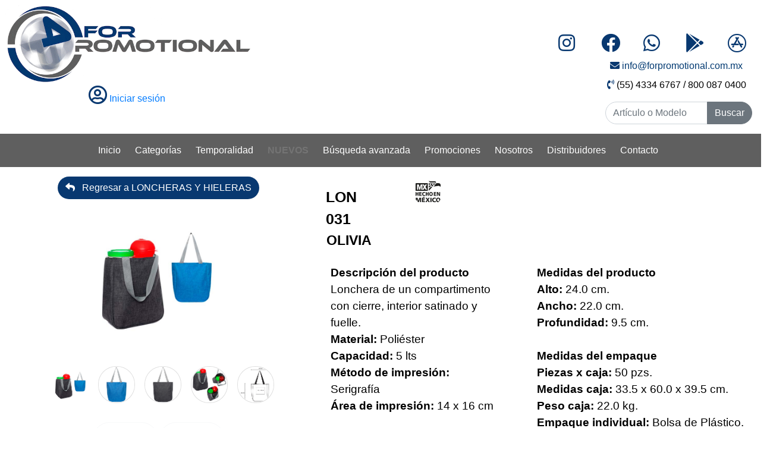

--- FILE ---
content_type: text/html;charset=UTF-8
request_url: https://www.4promotional.net/producto/LON%20031
body_size: 25693
content:




















<!DOCTYPE html>
<html lang="es">
	<head>
	<title>4P - LON 031 OLIVIA</title>
        

<!-- Google Tag Manager (HEAD) -->
<script>
    (function(w,d,s,l,i){w[l]=w[l]||[];w[l].push({'gtm.start':
            new Date().getTime(),event:'gtm.js'});var f=d.getElementsByTagName(s)[0],
        j=d.createElement(s),dl=l!='dataLayer'?'&l='+l:'';j.async=true;j.src=
        'https://www.googletagmanager.com/gtm.js?id='+i+dl;f.parentNode.insertBefore(j,f);
    })(window,document,'script','dataLayer','GTM-MMDSVG87');
</script>
<!-- End Google Tag Manager (HEAD) -->


		









<meta http-equiv="Content-Type" content="text/html; charset=UTF-8">
<meta name="viewport" content="width=device-width, initial-scale=1, shrink-to-fit=no">
<meta name="csrf-token" content=""> <!-- Reemplaza "" con el valor real del token CSRF -->
<title>4Promotional</title>

<!--JQUERY-->
<script src="https://code.jquery.com/jquery-3.7.1.min.js" integrity="sha256-/JqT3SQfawRcv/BIHPThkBvs0OEvtFFmqPF/lYI/Cxo=" crossorigin="anonymous"></script>
<script src="https://cdnjs.cloudflare.com/ajax/libs/jqueryui/1.13.2/jquery-ui.min.js"></script>  
<script src="https://unpkg.com/sweetalert/dist/sweetalert.min.js"></script>
<link rel="stylesheet" href="https://code.jquery.com/ui/1.13.2/themes/cupertino/jquery-ui.css"/>
<script src="//cdnjs.cloudflare.com/ajax/libs/numeral.js/2.0.6/numeral.min.js"></script>


<!-- FRAMEWORK BOOTSTRAP para el estilo de la pagina-->
<link rel="stylesheet" href="https://cdn.jsdelivr.net/npm/bootstrap@4.6.1/dist/css/bootstrap.min.css">
<script src="https://cdn.jsdelivr.net/npm/bootstrap@4.6.1/dist/js/bootstrap.bundle.min.js"></script>
<!-- <script src="https://cdn.jsdelivr.net/npm/popper.js@1.16.1/dist/umd/popper.min.js" integrity="sha384-9/reFTGAW83EW2RDu2S0VKaIzap3H66lZH81PoYlFhbGU+6BZp6G7niu735Sk7lN"></script> -->
 
	    
<!-- Los iconos tipo Solid de Fontawesome-->
<link rel="stylesheet" href="https://use.fontawesome.com/releases/v5.15.4/css/all.css"/>	   
<script defer src="https://use.fontawesome.com/releases/v5.15.4/js/fontawesome.js"></script>

<!-- Para la creacion de mapas -->
<link rel="stylesheet" href="https://unpkg.com/leaflet@1.5.1/dist/leaflet.css" />
<script src="https://unpkg.com/leaflet@1.5.1/dist/leaflet.js"></script>

<!-- Favicons -->
<link rel="apple-touch-icon" href="/resources/imagenes/icon/icon_web.png" sizes="180x180">
<link rel="icon" type="image/png" href="/resources/imagenes/icon/icon_web.png" sizes="32x32">
<link rel="icon" type="image/png" href="/resources/imagenes/icon/icon_web.png" sizes="16x16">

<!-- CSS Personalizado -->
<link rel="stylesheet" href="/resources/css/header.css">
		<meta charset="UTF-8">
		<meta name="viewport" content="width=device-width, initial-scale=1.0">
		<meta http-equiv="X-UA-Compatible" content="ie=edge">
		<meta property="og:url" content="https://4promotional.net/producto/LON 031">
		<meta property="og:type" content="website">
		<meta property="og:title" content="LON 031">
		<meta property="og:description" content="Lonchera de un compartimento con cierre, interior satinado y fuelle.">
		<meta property="og:image" content="https://4promotional.net/imagenpage/21062023182213_LON031.jpg">
		<meta name="_csrf" content="761fcfd7-db93-48ce-a574-6792e0e197ff"/>
        <meta name="_csrf_header" content="X-CSRF-TOKEN"/>
		<title>LON 031</title>
		<style>
			.product-image img {
 			  display: block; 
 			  width: 100%; 
 			  height: auto; 
 			  transition: transform 0.3s ease; 
 			}
			
			.product-image:hover img { 
			display: contents;
			  transform: scale(1.2); 
 			}
			
			body {
			  background-color: #ffffff;
			  color: #000000;
			}

			.img-zoom-result {
			  position: absolute;
			  border: 1px solid #d4d4d4;
			  width: 400px;
			  height: 400px;
			  display: none;
			}
			
			.img-zoom-container img {
			  max-width: 100%;
			  height: auto;
			}
			
			.img-zoom-lens {
			  position: absolute;
			  border: 1px solid #d4d4d4;
			  width: 100px;
			  height: 100px;
			  cursor: crosshair;
			  display: none;
			  background-color: rgba(0, 0, 0, 0.2);
			}
		</style>
	</head>
	
	<body>
	    

<!-- Google Tag Manager (BODY noscript) -->
<noscript>
    <iframe src="https://www.googletagmanager.com/ns.html?id=GTM-MMDSVG87"
            height="0" width="0" style="display:none;visibility:hidden"></iframe>
</noscript>
<!-- End Google Tag Manager (BODY noscript) -->



		
















<style>
	.userMenu{
		background-color: #083870;
		color: white;
	}

	.userMenu:hover{
	    color: white;
	    transform: scale(1.05);
	}

	#buscar{
		position: relative;
		width: 10px;
		margin-left: 150px;
	}

	.listSubCat:hover{
		background-color: #083870;
		color: white;
	}

	/* Estilos para dispositivos móviles */
	@media (max-width: 767px) {
	  /* Fondo gris para el menú de categorías */
	  .catalogo {
	    background-color: #5F5F5F;
	  }

	  /* Fondo gris para el menú de temporalidad */
	  .temporalidad {
	    background-color: #5F5F5F;
	  }

	  /* Color del texto en los enlaces del menú */
	  .catalogo a, .temporalidad a, .subsublinea a {
	    color: white;
	  }
	}

	.carritoCol{
		height: 70%;
		align-content: center;
	}

	.stpLogo{
		width: 53px;
		cursor: pointer;
	}

	.promoappLogo{
		width: 130px;
	}

	.stpLogo, .promoappLogo{
		box-shadow: rgba(0, 0, 0, 0.3) 0 4px 12px;
	}

	.navegacion{
		background-color: #5F5F5F;
		color: white;
	}

    .user-menu {
      border-radius: .75rem;
      padding-top: 0;
      padding-bottom: 0;
    }

    .user-menu .dropdown-item {
      font-size: 0.9rem;
      padding: .45rem 1rem;
    }

    .user-menu .dropdown-item i {
      width: 18px;
      text-align: center;
    }

    .texto-ajustable {
        /* Sintaxis: clamp(MINIMO, PREFERIDO, MAXIMO) */
        font-size: clamp(0.7rem, 1.2vw, 1rem);

        /* Evita que se rompa la palabra si es muy larga */
        white-space: nowrap;
    }

    /* Quita los puntos negros feos por defecto */
    ul.lista-categoria {
        list-style-type: none;
        padding-left: 0;
        margin-bottom: 0;
    }

    /* Estilo de cada elemento de la lista */
    ul.lista-categoria li {
        margin-bottom: 6px; /* Espacio entre renglones para que no se vea amontonado */
    }

    /* El enlace en sí */
    ul.lista-categoria li a {
        text-decoration: none;
        font-size: 14px; /* Tamaño legible */
        display: block; /* Ocupa el ancho para que sea fácil hacer clic */
        transition: all 0.2s ease;
        line-height: 1.4;
    }

    /* EFECTO DE GUION SOFISTICADO (Lo que pidieron) */
    ul.lista-categoria li a::before {
        color: #17a2b8; /* Color 'info' (cyan) o usa tu #013971 corporativo */
        margin-right: 8px; /* Espacio entre el guion y el texto */
        font-weight: bold;
        display: inline-block;
    }

    /* Efecto al pasar el mouse (Hover) */
    ul.lista-categoria li a:hover {
        color: white; /* Azul corporativo */
        padding-left: 5px; /* Un pequeño movimiento a la derecha */
    }

    /* Estilo especial para "VER TODAS" */
    a.ver-todas {
        font-weight: 700;
        font-size: 12px;
        text-transform: uppercase;
        letter-spacing: 1px;
    }

    /* Al "ver todas" le quitamos el guion si quieres que resalte diferente,
       o se lo dejas. Aquí se lo quito para que parezca botón */
    ul.lista-categoria li a.ver-todas::before {
        /*content: "•"; !* Un punto en vez de guion *!*/
        font-size: 1.2em;
        vertical-align: middle;
    }

    /* Para los sub-segmentos (la lista anidada) */
    .segmentNav ul {
        padding-left: 50px; /* Indentación para jerarquía */
        margin-top: 5px;
        /*border-left: 2px solid #1e3050; !* Una línea sutil guía visual *!*/
        /*border-bottom: 2px solid #1e3050;*/
    }
</style>

<div class="container-fluid">
	

	<div class="row">
		<div class="col-xl-4 col-sm-12 mt-2">
			<div class="row">
				<a href="/">
					<img class="img-responsive mx-auto d-block"
					src="/imgServer/logo_fp.gif" style="width: 100%; height: 100%;"
					alt="4promotional.net">
				</a>
			</div>
			<div class="row justify-content-center align-items-center">
				
				<div class="col-12 text-center">
					<a href="#" data-toggle="modal" data-target="#loginModal">
						<i class="far fa-user-circle userIcon"></i> Iniciar sesión
					</a>
				</div>
				

				
			</div>
		</div>

		<div class="col-xl-4 col-sm-12 mt-5 justify-content-center">
			<div class="row justify-content-center carritoCol">
				
		            
		            
		            
		            
		            
		                <!-- El carrito está vacío, no se muestra -->
		            
		        
			</div>

			
		</div>
		<div class="col-xl-4 col-sm-12 mt-5">
			<div class="row pb-2 text-right justify-content-end">
				<div class="col-2">
					<a href="https://instagram.com/4forpromotional?r=nametag" target="_blank"><i
						class="fab fa-instagram redesSociales mt-2 mr-3"></i></a>
				</div>
				<div class="col-2">
					<a href="https://www.facebook.com/For-Promotional-507550133311456/?modal=admin_todo_tour" target="_blank"><i
						class="fab fa-facebook redesSociales mt-2 mr-3"></i></a>
				</div>
				<div class="col-2" >
					<i class="fab fa-whatsapp redesSociales mt-2 mr-3" onclick="whatsapp()"></i>
				</div>
				<div class="col-2" >
					<a href="https://play.google.com/store/apps/details?id=net.forpromotional.app&hl=en-US&ah=H_BiVDo_tFYrDJMZMiUzRnn7310&pli=1"
					   	target="_blank">
						<i class="fab fa-google-play redesSociales mt-2 mr-3"></i>
					</a>
				</div>
				<div class="col-2" >
					<a href="https://apps.apple.com/mx/app/for-promotional/id6476637180"
					   target="_blank">
						<i class="fab fa-app-store redesSociales mt-2 mr-3"></i>
					</a>
				</div>
			</div>
			<div class="row pb-2 text-center justify-content-end">
				<div class="col-xl-8 col-sm-10">
					<a href="mailto:info@forpromotional.com.mx" style="color: #013971" target = "_blank">
						<i class="fas fa-envelope iconosContacto "></i> info@forpromotional.com.mx
					</a>
				</div>
			</div>
			<div class="row pb-2 text-center justify-content-end">
				<div class="col-xl-8 col-sm-10">
					<i class="fas fa-phone-volume iconosContacto"></i> (55) 4334 6767 / 800 087 0400
				</div>
			</div>
			<div>
				<form action="/busqueda_avanzada" method="GET">
					<div class="form-row">
						<div class="col-xl-12 col-sm-12 mt-2 text-center">
							<div class="input-group">
								<input class="form-control my-sm-0" id="buscar" name="buscar" type="search" placeholder="Artículo o Modelo" aria-label="Search" value="">
								<div class="input-group-append">
									<button type="submit" id="botonBuscar" class="btn btn-secondary my-sm-0">Buscar</button>
								</div>
							</div>
						</div>
					</div>
				</form>
			</div>
		</div>
	</div>
</div>

<div>
	<nav class="navbar navbar-expand-lg  navbar-dark navegacion mb-3 p-2 mt-3" id = "navbar">
		<button class="navbar-toggler" type="button" data-toggle="collapse"
			data-target="#navbarSupportedContent"
			aria-controls="navbarSupportedContent" aria-expanded="false"
			aria-label="Toggle navigation">
			<span class="navbar-toggler-icon"></span>
		</button>
		<div class="collapse navbar-collapse justify-content-center" id="navbarSupportedContent">
			<ul class="navbar-nav">

				<li class="nav-item mr-2">
					<a class="nav-link colorNavegacion" href="/">Inicio</a>
				</li>
				
				<li class="nav-item mr-2">
					<a class="nav-link btnCategorias" href="#" id="btnCategorias" onclick="return false;" >Categorías</a>
					<div class="subNavegacion col-8 " id="subNavegacion"></div>
    			</li>

				<li class="nav-item mr-2">
					<a class="nav-link btnTemporalidad" href="#" id="btnTemporalidad" onclick="return false;">Temporalidad</a>
					<div class="subTempoNavegacion col-8" id="subTempoNavegacion"></div>
				</li>
				
				<li class="nav-item mr-2">
					<a class="nav-link  text-white" href="/nuevos?&sizePage=-1&sub=1">
						<span class="parpadea text">Nuevos</span>
					</a>
				</li>
				<li class="nav-item mr-2"><a class="nav-link" href="/busqueda_avanzada">Búsqueda avanzada</a></li>
				<li class="nav-item mr-2"><a class="nav-link" href="/promocion?&sizePage=-1&sub=-1">Promociones</a></li>
				<li class="nav-item mr-2"><a class="nav-link" href="/nosotros">Nosotros</a></li>
				<li class="nav-item mr-2"><a class="nav-link" href="/distribuidores">Distribuidores</a></li>
				<li class="nav-item mr-2"><a class="nav-link" href="/contacto">Contacto</a></li>
			</ul>
		</div>
	</nav>
</div>

<!-- CATEGORIAS -->
<div class="row col-12 justify-content-center catalogo" style="display: none">
	
		<div class="col-sm-12-bg-secondary col-md-3 ">
			
				
				
					
					
				
			
			<a href=" "
				class="btnSubcategoriaARTE border-left border-info pl-2 texto-ajustable"
				id="btnSubcategoria" data-subcategoria="ARTE"
				onclick="return false">ARTE</a>
			<hr>
			<div class="subCategoriaARTE mt-2 texto-ajustable" id="subCategoria" data-param="ARTE" style="display: none;">
			
				<ul class="lista-categoria">
					
						<li class="mb-1" id="listSubCat">
							
							<a href="/categorias?id_linea=ARTE" onclick="enviar(1)" class="listSubCat">VER TODAS</a>
						</li>
						
							

							
								
									
									
								
								
							

							<li class="subsublinea">
								<a href="/categorias?id_linea=ARTE&listSubLinea=ALEBRIJE&sizePage=-1&sub=1&random=1" onclick=""
									class="btnSegmentoALEBRIJE  pl-2 listSubCat"
									id="btnSegmento"
									data-param="ALEBRIJE">
									ALEBRIJE
								</a>
								<div id="segmentNavALEBRIJE" class="segmentNav" style="display: none">
									<ul>
										<li>
											<a href="/categorias?id_linea=ARTE&listSubLinea=ALEBRIJE&sizePage=-1&sub=1&random=1"
											class="listSubCat ver-todas">VER TODAS</a>
										</li>
										
									</ul>
								</div>
							</li>
						
							

							
								
									
									
								
								
							

							<li class="subsublinea">
								<a href="/categorias?id_linea=ARTE&listSubLinea=HUICHOL&sizePage=-1&sub=1&random=1" onclick=""
									class="btnSegmentoHUICHOL  pl-2 listSubCat"
									id="btnSegmento"
									data-param="HUICHOL">
									HUICHOL
								</a>
								<div id="segmentNavHUICHOL" class="segmentNav" style="display: none">
									<ul>
										<li>
											<a href="/categorias?id_linea=ARTE&listSubLinea=HUICHOL&sizePage=-1&sub=1&random=1"
											class="listSubCat ver-todas">VER TODAS</a>
										</li>
										
									</ul>
								</div>
							</li>
						
					
				</ul>
			</div>
		</div>
	
		<div class="col-sm-12-bg-secondary col-md-3 ">
			
				
				
					
					
				
			
			<a href=" "
				class="btnSubcategoria0007 border-left border-info pl-2 texto-ajustable"
				id="btnSubcategoria" data-subcategoria="0007"
				onclick="return false">BEBIDAS</a>
			<hr>
			<div class="subCategoria0007 mt-2 texto-ajustable" id="subCategoria" data-param="0007" style="display: none;">
			
				<ul class="lista-categoria">
					
						<li class="mb-1" id="listSubCat">
							
							<a href="/categorias?id_linea=0007" onclick="enviar(1)" class="listSubCat">VER TODAS</a>
						</li>
						
							

							
								
								
									
									
								
							

							<li class="subsublinea">
								<a href="" onclick="return false"
									class="btnSegmentoCILIND PLA border-left border-info btnSegment pl-2 listSubCat"
									id="btnSegmento"
									data-param="CILIND PLA">
									CILINDROS DE PLÁSTICO
								</a>
								<div id="segmentNavCILIND PLA" class="segmentNav" style="display: none">
									<ul>
										<li>
											<a href="/categorias?id_linea=0007&listSubLinea=CILIND PLA&sizePage=-1&sub=1&random=1"
											class="listSubCat ver-todas">VER TODAS</a>
										</li>
										
											<li>
												<a href="/categorias?id_linea=0007&listSubLinea=CILIND PLA&listSegment=CIL NACION&sizePage=-1&sub=1&random=1"
												class="listSubCat">
													CILINDRO NACIONAL
												</a>
											</li>
										
											<li>
												<a href="/categorias?id_linea=0007&listSubLinea=CILIND PLA&listSegment=CILI IMPOR&sizePage=-1&sub=1&random=1"
												class="listSubCat">
													CILINDRO DE IMPORTACIÓN
												</a>
											</li>
										
									</ul>
								</div>
							</li>
						
							

							
								
									
									
								
								
							

							<li class="subsublinea">
								<a href="/categorias?id_linea=0007&listSubLinea=CILIND MET&sizePage=-1&sub=1&random=1" onclick=""
									class="btnSegmentoCILIND MET  pl-2 listSubCat"
									id="btnSegmento"
									data-param="CILIND MET">
									CILINDROS METÁLICOS
								</a>
								<div id="segmentNavCILIND MET" class="segmentNav" style="display: none">
									<ul>
										<li>
											<a href="/categorias?id_linea=0007&listSubLinea=CILIND MET&sizePage=-1&sub=1&random=1"
											class="listSubCat ver-todas">VER TODAS</a>
										</li>
										
									</ul>
								</div>
							</li>
						
							

							
								
									
									
								
								
							

							<li class="subsublinea">
								<a href="/categorias?id_linea=0007&listSubLinea=ECOBEBIDAS&sizePage=-1&sub=1&random=1" onclick=""
									class="btnSegmentoECOBEBIDAS  pl-2 listSubCat"
									id="btnSegmento"
									data-param="ECOBEBIDAS">
									ECO BEBIDAS ♻️
								</a>
								<div id="segmentNavECOBEBIDAS" class="segmentNav" style="display: none">
									<ul>
										<li>
											<a href="/categorias?id_linea=0007&listSubLinea=ECOBEBIDAS&sizePage=-1&sub=1&random=1"
											class="listSubCat ver-todas">VER TODAS</a>
										</li>
										
									</ul>
								</div>
							</li>
						
							

							
								
									
									
								
								
							

							<li class="subsublinea">
								<a href="/categorias?id_linea=0007&listSubLinea=FROC&sizePage=-1&sub=1&random=1" onclick=""
									class="btnSegmentoFROC  pl-2 listSubCat"
									id="btnSegmento"
									data-param="FROC">
									FROC
								</a>
								<div id="segmentNavFROC" class="segmentNav" style="display: none">
									<ul>
										<li>
											<a href="/categorias?id_linea=0007&listSubLinea=FROC&sizePage=-1&sub=1&random=1"
											class="listSubCat ver-todas">VER TODAS</a>
										</li>
										
									</ul>
								</div>
							</li>
						
							

							
								
								
									
									
								
							

							<li class="subsublinea">
								<a href="" onclick="return false"
									class="btnSegmentoTAZA border-left border-info btnSegment pl-2 listSubCat"
									id="btnSegmento"
									data-param="TAZA">
									TAZAS
								</a>
								<div id="segmentNavTAZA" class="segmentNav" style="display: none">
									<ul>
										<li>
											<a href="/categorias?id_linea=0007&listSubLinea=TAZA&sizePage=-1&sub=1&random=1"
											class="listSubCat ver-todas">VER TODAS</a>
										</li>
										
											<li>
												<a href="/categorias?id_linea=0007&listSubLinea=TAZA&listSegment=TAZ VIDRIO&sizePage=-1&sub=1&random=1"
												class="listSubCat">
													TAZAS DE VIDRIO
												</a>
											</li>
										
											<li>
												<a href="/categorias?id_linea=0007&listSubLinea=TAZA&listSegment=TAZA CERAM&sizePage=-1&sub=1&random=1"
												class="listSubCat">
													TAZAS DE CERÁMICA
												</a>
											</li>
										
											<li>
												<a href="/categorias?id_linea=0007&listSubLinea=TAZA&listSegment=TAZA METAL&sizePage=-1&sub=1&random=1"
												class="listSubCat">
													TAZAS METÁLICAS
												</a>
											</li>
										
									</ul>
								</div>
							</li>
						
							

							
								
								
									
									
								
							

							<li class="subsublinea">
								<a href="" onclick="return false"
									class="btnSegmentoTERMOS border-left border-info btnSegment pl-2 listSubCat"
									id="btnSegmento"
									data-param="TERMOS">
									TERMOS
								</a>
								<div id="segmentNavTERMOS" class="segmentNav" style="display: none">
									<ul>
										<li>
											<a href="/categorias?id_linea=0007&listSubLinea=TERMOS&sizePage=-1&sub=1&random=1"
											class="listSubCat ver-todas">VER TODAS</a>
										</li>
										
											<li>
												<a href="/categorias?id_linea=0007&listSubLinea=TERMOS&listSegment=TERMO META&sizePage=-1&sub=1&random=1"
												class="listSubCat">
													TERMOS INTERIOR METÁLICO
												</a>
											</li>
										
											<li>
												<a href="/categorias?id_linea=0007&listSubLinea=TERMOS&listSegment=TERMO PLAS&sizePage=-1&sub=1&random=1"
												class="listSubCat">
													TERMOS INTERIOR PLÁSTICO
												</a>
											</li>
										
											<li>
												<a href="/categorias?id_linea=0007&listSubLinea=TERMOS&listSegment=TERMO VIDR&sizePage=-1&sub=1&random=1"
												class="listSubCat">
													TERMO DE VIDRIO Y BAMBÚ
												</a>
											</li>
										
									</ul>
								</div>
							</li>
						
							

							
								
									
									
								
								
							

							<li class="subsublinea">
								<a href="/categorias?id_linea=0007&listSubLinea=VASOS DE C&sizePage=-1&sub=1&random=1" onclick=""
									class="btnSegmentoVASOS DE C  pl-2 listSubCat"
									id="btnSegmento"
									data-param="VASOS DE C">
									VASOS DE CARTÓN
								</a>
								<div id="segmentNavVASOS DE C" class="segmentNav" style="display: none">
									<ul>
										<li>
											<a href="/categorias?id_linea=0007&listSubLinea=VASOS DE C&sizePage=-1&sub=1&random=1"
											class="listSubCat ver-todas">VER TODAS</a>
										</li>
										
									</ul>
								</div>
							</li>
						
							

							
								
								
									
									
								
							

							<li class="subsublinea">
								<a href="" onclick="return false"
									class="btnSegmentoVASOS border-left border-info btnSegment pl-2 listSubCat"
									id="btnSegmento"
									data-param="VASOS">
									VASOS Y TARROS
								</a>
								<div id="segmentNavVASOS" class="segmentNav" style="display: none">
									<ul>
										<li>
											<a href="/categorias?id_linea=0007&listSubLinea=VASOS&sizePage=-1&sub=1&random=1"
											class="listSubCat ver-todas">VER TODAS</a>
										</li>
										
											<li>
												<a href="/categorias?id_linea=0007&listSubLinea=VASOS&listSegment=TARROS&sizePage=-1&sub=1&random=1"
												class="listSubCat">
													TARROS
												</a>
											</li>
										
											<li>
												<a href="/categorias?id_linea=0007&listSubLinea=VASOS&listSegment=VASOS DE P&sizePage=-1&sub=1&random=1"
												class="listSubCat">
													VASOS DE PLÁSTICO
												</a>
											</li>
										
											<li>
												<a href="/categorias?id_linea=0007&listSubLinea=VASOS&listSegment=VASOS DE V&sizePage=-1&sub=1&random=1"
												class="listSubCat">
													VASOS DE VIDRIO
												</a>
											</li>
										
											<li>
												<a href="/categorias?id_linea=0007&listSubLinea=VASOS&listSegment=VASOS META&sizePage=-1&sub=1&random=1"
												class="listSubCat">
													VASOS METÁLICOS
												</a>
											</li>
										
									</ul>
								</div>
							</li>
						
					
				</ul>
			</div>
		</div>
	
		<div class="col-sm-12-bg-secondary col-md-3 ">
			
				
				
					
					
				
			
			<a href=" "
				class="btnSubcategoria0001 border-left border-info pl-2 texto-ajustable"
				id="btnSubcategoria" data-subcategoria="0001"
				onclick="return false">BOLIGRAFOS</a>
			<hr>
			<div class="subCategoria0001 mt-2 texto-ajustable" id="subCategoria" data-param="0001" style="display: none;">
			
				<ul class="lista-categoria">
					
						<li class="mb-1" id="listSubCat">
							
							<a href="/categorias?id_linea=0001" onclick="enviar(1)" class="listSubCat">VER TODAS</a>
						</li>
						
							

							
								
									
									
								
								
							

							<li class="subsublinea">
								<a href="/categorias?id_linea=0001&listSubLinea=BIC&sizePage=-1&sub=1&random=1" onclick=""
									class="btnSegmentoBIC  pl-2 listSubCat"
									id="btnSegmento"
									data-param="BIC">
									BIC
								</a>
								<div id="segmentNavBIC" class="segmentNav" style="display: none">
									<ul>
										<li>
											<a href="/categorias?id_linea=0001&listSubLinea=BIC&sizePage=-1&sub=1&random=1"
											class="listSubCat ver-todas">VER TODAS</a>
										</li>
										
									</ul>
								</div>
							</li>
						
							

							
								
									
									
								
								
							

							<li class="subsublinea">
								<a href="/categorias?id_linea=0001&listSubLinea=ECOLOGICOS&sizePage=-1&sub=1&random=1" onclick=""
									class="btnSegmentoECOLOGICOS  pl-2 listSubCat"
									id="btnSegmento"
									data-param="ECOLOGICOS">
									BOLÍGRAFOS ECOLÓGICOS
								</a>
								<div id="segmentNavECOLOGICOS" class="segmentNav" style="display: none">
									<ul>
										<li>
											<a href="/categorias?id_linea=0001&listSubLinea=ECOLOGICOS&sizePage=-1&sub=1&random=1"
											class="listSubCat ver-todas">VER TODAS</a>
										</li>
										
									</ul>
								</div>
							</li>
						
							

							
								
								
									
									
								
							

							<li class="subsublinea">
								<a href="" onclick="return false"
									class="btnSegmentoMETALICOS border-left border-info btnSegment pl-2 listSubCat"
									id="btnSegmento"
									data-param="METALICOS">
									BOLÍGRAFOS METÁLICOS
								</a>
								<div id="segmentNavMETALICOS" class="segmentNav" style="display: none">
									<ul>
										<li>
											<a href="/categorias?id_linea=0001&listSubLinea=METALICOS&sizePage=-1&sub=1&random=1"
											class="listSubCat ver-todas">VER TODAS</a>
										</li>
										
											<li>
												<a href="/categorias?id_linea=0001&listSubLinea=METALICOS&listSegment=BOL CON ES&sizePage=-1&sub=1&random=1"
												class="listSubCat">
													BOLÍGRAFOS CON ESTUCHE 
												</a>
											</li>
										
											<li>
												<a href="/categorias?id_linea=0001&listSubLinea=METALICOS&listSegment=BOLÍ METÁ&sizePage=-1&sub=1&random=1"
												class="listSubCat">
													BOLÍGRAFOS METÁLICOS
												</a>
											</li>
										
									</ul>
								</div>
							</li>
						
							

							
								
									
									
								
								
							

							<li class="subsublinea">
								<a href="/categorias?id_linea=0001&listSubLinea=MULTIFUNCIONALES&sizePage=-1&sub=1&random=1" onclick=""
									class="btnSegmentoMULTIFUNCIONALES  pl-2 listSubCat"
									id="btnSegmento"
									data-param="MULTIFUNCIONALES">
									BOLÍGRAFOS MULTIFUNCIONALES
								</a>
								<div id="segmentNavMULTIFUNCIONALES" class="segmentNav" style="display: none">
									<ul>
										<li>
											<a href="/categorias?id_linea=0001&listSubLinea=MULTIFUNCIONALES&sizePage=-1&sub=1&random=1"
											class="listSubCat ver-todas">VER TODAS</a>
										</li>
										
									</ul>
								</div>
							</li>
						
							

							
								
									
									
								
								
							

							<li class="subsublinea">
								<a href="/categorias?id_linea=0001&listSubLinea=PLASTICO&sizePage=-1&sub=1&random=1" onclick=""
									class="btnSegmentoPLASTICO  pl-2 listSubCat"
									id="btnSegmento"
									data-param="PLASTICO">
									BOLÍGRAFOS PLÁSTICO
								</a>
								<div id="segmentNavPLASTICO" class="segmentNav" style="display: none">
									<ul>
										<li>
											<a href="/categorias?id_linea=0001&listSubLinea=PLASTICO&sizePage=-1&sub=1&random=1"
											class="listSubCat ver-todas">VER TODAS</a>
										</li>
										
									</ul>
								</div>
							</li>
						
					
				</ul>
			</div>
		</div>
	
		<div class="col-sm-12-bg-secondary col-md-3 ">
			
				
				
					
					
				
			
			<a href=" "
				class="btnSubcategoria0002 border-left border-info pl-2 texto-ajustable"
				id="btnSubcategoria" data-subcategoria="0002"
				onclick="return false">ECOLÓGICOS</a>
			<hr>
			<div class="subCategoria0002 mt-2 texto-ajustable" id="subCategoria" data-param="0002" style="display: none;">
			
				<ul class="lista-categoria">
					
						<li class="mb-1" id="listSubCat">
							
							<a href="/categorias?id_linea=0002" onclick="enviar(1)" class="listSubCat">VER TODAS</a>
						</li>
						
							

							
								
									
									
								
								
							

							<li class="subsublinea">
								<a href="/categorias?id_linea=0002&listSubLinea=ECOLOGICOS&sizePage=-1&sub=1&random=1" onclick=""
									class="btnSegmentoECOLOGICOS  pl-2 listSubCat"
									id="btnSegmento"
									data-param="ECOLOGICOS">
									BOLÍGRAFOS ECOLÓGICOS
								</a>
								<div id="segmentNavECOLOGICOS" class="segmentNav" style="display: none">
									<ul>
										<li>
											<a href="/categorias?id_linea=0002&listSubLinea=ECOLOGICOS&sizePage=-1&sub=1&random=1"
											class="listSubCat ver-todas">VER TODAS</a>
										</li>
										
									</ul>
								</div>
							</li>
						
							

							
								
								
									
									
								
							

							<li class="subsublinea">
								<a href="" onclick="return false"
									class="btnSegmentoBOLSAS ECO border-left border-info btnSegment pl-2 listSubCat"
									id="btnSegmento"
									data-param="BOLSAS ECO">
									BOLSAS ECOLÓGICAS
								</a>
								<div id="segmentNavBOLSAS ECO" class="segmentNav" style="display: none">
									<ul>
										<li>
											<a href="/categorias?id_linea=0002&listSubLinea=BOLSAS ECO&sizePage=-1&sub=1&random=1"
											class="listSubCat ver-todas">VER TODAS</a>
										</li>
										
											<li>
												<a href="/categorias?id_linea=0002&listSubLinea=BOLSAS ECO&listSegment=BOLSAS ALG&sizePage=-1&sub=1&random=1"
												class="listSubCat">
													BOLSAS DE ALGODÓN
												</a>
											</li>
										
											<li>
												<a href="/categorias?id_linea=0002&listSubLinea=BOLSAS ECO&listSegment=BOLSAS NON&sizePage=-1&sub=1&random=1"
												class="listSubCat">
													BOLSAS DE NON WOVEN
												</a>
											</li>
										
											<li>
												<a href="/categorias?id_linea=0002&listSubLinea=BOLSAS ECO&listSegment=BOLSAS SUS&sizePage=-1&sub=1&random=1"
												class="listSubCat">
													BOLSAS SUSTENTABLES
												</a>
											</li>
										
											<li>
												<a href="/categorias?id_linea=0002&listSubLinea=BOLSAS ECO&listSegment=BOLSAS YUT&sizePage=-1&sub=1&random=1"
												class="listSubCat">
													BOLSAS DE YUTE
												</a>
											</li>
										
									</ul>
								</div>
							</li>
						
							

							
								
									
									
								
								
							

							<li class="subsublinea">
								<a href="/categorias?id_linea=0002&listSubLinea=ECOBEBIDAS&sizePage=-1&sub=1&random=1" onclick=""
									class="btnSegmentoECOBEBIDAS  pl-2 listSubCat"
									id="btnSegmento"
									data-param="ECOBEBIDAS">
									ECO BEBIDAS ♻️
								</a>
								<div id="segmentNavECOBEBIDAS" class="segmentNav" style="display: none">
									<ul>
										<li>
											<a href="/categorias?id_linea=0002&listSubLinea=ECOBEBIDAS&sizePage=-1&sub=1&random=1"
											class="listSubCat ver-todas">VER TODAS</a>
										</li>
										
									</ul>
								</div>
							</li>
						
							

							
								
									
									
								
								
							

							<li class="subsublinea">
								<a href="/categorias?id_linea=0002&listSubLinea=LIB ECO&sizePage=-1&sub=1&random=1" onclick=""
									class="btnSegmentoLIB ECO  pl-2 listSubCat"
									id="btnSegmento"
									data-param="LIB ECO">
									LIBRETAS ECOLÓGICAS
								</a>
								<div id="segmentNavLIB ECO" class="segmentNav" style="display: none">
									<ul>
										<li>
											<a href="/categorias?id_linea=0002&listSubLinea=LIB ECO&sizePage=-1&sub=1&random=1"
											class="listSubCat ver-todas">VER TODAS</a>
										</li>
										
									</ul>
								</div>
							</li>
						
							

							
								
									
									
								
								
							

							<li class="subsublinea">
								<a href="/categorias?id_linea=0002&listSubLinea=NOTAS&sizePage=-1&sub=1&random=1" onclick=""
									class="btnSegmentoNOTAS  pl-2 listSubCat"
									id="btnSegmento"
									data-param="NOTAS">
									NOTAS
								</a>
								<div id="segmentNavNOTAS" class="segmentNav" style="display: none">
									<ul>
										<li>
											<a href="/categorias?id_linea=0002&listSubLinea=NOTAS&sizePage=-1&sub=1&random=1"
											class="listSubCat ver-todas">VER TODAS</a>
										</li>
										
									</ul>
								</div>
							</li>
						
					
				</ul>
			</div>
		</div>
	
		<div class="col-sm-12-bg-secondary col-md-3 ">
			
				
				
					
					
				
			
			<a href=" "
				class="btnSubcategoria0011 border-left border-info pl-2 texto-ajustable"
				id="btnSubcategoria" data-subcategoria="0011"
				onclick="return false">HERRAMIENTAS</a>
			<hr>
			<div class="subCategoria0011 mt-2 texto-ajustable" id="subCategoria" data-param="0011" style="display: none;">
			
				<ul class="lista-categoria">
					
						<li class="mb-1" id="listSubCat">
							
							<a href="/categorias?id_linea=0011" onclick="enviar(1)" class="listSubCat">VER TODAS</a>
						</li>
						
							

							
								
									
									
								
								
							

							<li class="subsublinea">
								<a href="/categorias?id_linea=0011&listSubLinea=ACC. AUTO&sizePage=-1&sub=1&random=1" onclick=""
									class="btnSegmentoACC. AUTO  pl-2 listSubCat"
									id="btnSegmento"
									data-param="ACC. AUTO">
									ACCESORIOS PARA AUTO
								</a>
								<div id="segmentNavACC. AUTO" class="segmentNav" style="display: none">
									<ul>
										<li>
											<a href="/categorias?id_linea=0011&listSubLinea=ACC. AUTO&sizePage=-1&sub=1&random=1"
											class="listSubCat ver-todas">VER TODAS</a>
										</li>
										
									</ul>
								</div>
							</li>
						
							

							
								
								
									
									
								
							

							<li class="subsublinea">
								<a href="" onclick="return false"
									class="btnSegmentoHERRAMIENT border-left border-info btnSegment pl-2 listSubCat"
									id="btnSegmento"
									data-param="HERRAMIENT">
									HERRAMIENTAS
								</a>
								<div id="segmentNavHERRAMIENT" class="segmentNav" style="display: none">
									<ul>
										<li>
											<a href="/categorias?id_linea=0011&listSubLinea=HERRAMIENT&sizePage=-1&sub=1&random=1"
											class="listSubCat ver-todas">VER TODAS</a>
										</li>
										
											<li>
												<a href="/categorias?id_linea=0011&listSubLinea=HERRAMIENT&listSegment=ACC TRABAJ&sizePage=-1&sub=1&random=1"
												class="listSubCat">
													ACCESORIOS DE TRABAJO
												</a>
											</li>
										
											<li>
												<a href="/categorias?id_linea=0011&listSubLinea=HERRAMIENT&listSegment=MULTIHERRA&sizePage=-1&sub=1&random=1"
												class="listSubCat">
													MULTIHERRAMIENTAS
												</a>
											</li>
										
											<li>
												<a href="/categorias?id_linea=0011&listSubLinea=HERRAMIENT&listSegment=SET HERRAM&sizePage=-1&sub=1&random=1"
												class="listSubCat">
													SET DE HERRAMIENTAS
												</a>
											</li>
										
									</ul>
								</div>
							</li>
						
							

							
								
									
									
								
								
							

							<li class="subsublinea">
								<a href="/categorias?id_linea=0011&listSubLinea=LAMP&sizePage=-1&sub=1&random=1" onclick=""
									class="btnSegmentoLAMP  pl-2 listSubCat"
									id="btnSegmento"
									data-param="LAMP">
									LÁMPARAS
								</a>
								<div id="segmentNavLAMP" class="segmentNav" style="display: none">
									<ul>
										<li>
											<a href="/categorias?id_linea=0011&listSubLinea=LAMP&sizePage=-1&sub=1&random=1"
											class="listSubCat ver-todas">VER TODAS</a>
										</li>
										
									</ul>
								</div>
							</li>
						
							

							
								
									
									
								
								
							

							<li class="subsublinea">
								<a href="/categorias?id_linea=0011&listSubLinea=NAVAJAS&sizePage=-1&sub=1&random=1" onclick=""
									class="btnSegmentoNAVAJAS  pl-2 listSubCat"
									id="btnSegmento"
									data-param="NAVAJAS">
									NAVAJAS MULTIFUNCIÓN
								</a>
								<div id="segmentNavNAVAJAS" class="segmentNav" style="display: none">
									<ul>
										<li>
											<a href="/categorias?id_linea=0011&listSubLinea=NAVAJAS&sizePage=-1&sub=1&random=1"
											class="listSubCat ver-todas">VER TODAS</a>
										</li>
										
									</ul>
								</div>
							</li>
						
					
				</ul>
			</div>
		</div>
	
		<div class="col-sm-12-bg-secondary col-md-3 ">
			
				
				
					
					
				
			
			<a href=" "
				class="btnSubcategoria0010 border-left border-info pl-2 texto-ajustable"
				id="btnSubcategoria" data-subcategoria="0010"
				onclick="return false">HOGAR</a>
			<hr>
			<div class="subCategoria0010 mt-2 texto-ajustable" id="subCategoria" data-param="0010" style="display: none;">
			
				<ul class="lista-categoria">
					
						<li class="mb-1" id="listSubCat">
							
							<a href="/categorias?id_linea=0010" onclick="enviar(1)" class="listSubCat">VER TODAS</a>
						</li>
						
							

							
								
									
									
								
								
							

							<li class="subsublinea">
								<a href="/categorias?id_linea=0010&listSubLinea=ACC HOGAR&sizePage=-1&sub=1&random=1" onclick=""
									class="btnSegmentoACC HOGAR  pl-2 listSubCat"
									id="btnSegmento"
									data-param="ACC HOGAR">
									ACCESORIOS DEL HOGAR
								</a>
								<div id="segmentNavACC HOGAR" class="segmentNav" style="display: none">
									<ul>
										<li>
											<a href="/categorias?id_linea=0010&listSubLinea=ACC HOGAR&sizePage=-1&sub=1&random=1"
											class="listSubCat ver-todas">VER TODAS</a>
										</li>
										
									</ul>
								</div>
							</li>
						
							

							
								
								
									
									
								
							

							<li class="subsublinea">
								<a href="" onclick="return false"
									class="btnSegmentoBAR border-left border-info btnSegment pl-2 listSubCat"
									id="btnSegmento"
									data-param="BAR">
									BAR
								</a>
								<div id="segmentNavBAR" class="segmentNav" style="display: none">
									<ul>
										<li>
											<a href="/categorias?id_linea=0010&listSubLinea=BAR&sizePage=-1&sub=1&random=1"
											class="listSubCat ver-todas">VER TODAS</a>
										</li>
										
											<li>
												<a href="/categorias?id_linea=0010&listSubLinea=BAR&listSegment=ACC BAR&sizePage=-1&sub=1&random=1"
												class="listSubCat">
													ACCESORIOS DE BAR
												</a>
											</li>
										
											<li>
												<a href="/categorias?id_linea=0010&listSubLinea=BAR&listSegment=COCTELERIA&sizePage=-1&sub=1&random=1"
												class="listSubCat">
													COCTELERIA
												</a>
											</li>
										
											<li>
												<a href="/categorias?id_linea=0010&listSubLinea=BAR&listSegment=DESTAPADOR&sizePage=-1&sub=1&random=1"
												class="listSubCat">
													DESTAPADORES
												</a>
											</li>
										
											<li>
												<a href="/categorias?id_linea=0010&listSubLinea=BAR&listSegment=LICORERAS&sizePage=-1&sub=1&random=1"
												class="listSubCat">
													LICORERAS
												</a>
											</li>
										
											<li>
												<a href="/categorias?id_linea=0010&listSubLinea=BAR&listSegment=SACACORCHO&sizePage=-1&sub=1&random=1"
												class="listSubCat">
													SACACORCHOS
												</a>
											</li>
										
											<li>
												<a href="/categorias?id_linea=0010&listSubLinea=BAR&listSegment=SET DE VIN&sizePage=-1&sub=1&random=1"
												class="listSubCat">
													SET DE VINOS
												</a>
											</li>
										
									</ul>
								</div>
							</li>
						
							

							
								
								
									
									
								
							

							<li class="subsublinea">
								<a href="" onclick="return false"
									class="btnSegmentoBBQ border-left border-info btnSegment pl-2 listSubCat"
									id="btnSegmento"
									data-param="BBQ">
									BBQ
								</a>
								<div id="segmentNavBBQ" class="segmentNav" style="display: none">
									<ul>
										<li>
											<a href="/categorias?id_linea=0010&listSubLinea=BBQ&sizePage=-1&sub=1&random=1"
											class="listSubCat ver-todas">VER TODAS</a>
										</li>
										
											<li>
												<a href="/categorias?id_linea=0010&listSubLinea=BBQ&listSegment=ASADORES&sizePage=-1&sub=1&random=1"
												class="listSubCat">
													ASADORES
												</a>
											</li>
										
											<li>
												<a href="/categorias?id_linea=0010&listSubLinea=BBQ&listSegment=SET DE BBQ&sizePage=-1&sub=1&random=1"
												class="listSubCat">
													SET DE BBQ
												</a>
											</li>
										
									</ul>
								</div>
							</li>
						
							

							
								
								
									
									
								
							

							<li class="subsublinea">
								<a href="" onclick="return false"
									class="btnSegmentoCOCINA border-left border-info btnSegment pl-2 listSubCat"
									id="btnSegmento"
									data-param="COCINA">
									COCINA
								</a>
								<div id="segmentNavCOCINA" class="segmentNav" style="display: none">
									<ul>
										<li>
											<a href="/categorias?id_linea=0010&listSubLinea=COCINA&sizePage=-1&sub=1&random=1"
											class="listSubCat ver-todas">VER TODAS</a>
										</li>
										
											<li>
												<a href="/categorias?id_linea=0010&listSubLinea=COCINA&listSegment=ACC COCINA&sizePage=-1&sub=1&random=1"
												class="listSubCat">
													ACCESORIOS DE COCINA
												</a>
											</li>
										
											<li>
												<a href="/categorias?id_linea=0010&listSubLinea=COCINA&listSegment=CAFE Y TE&sizePage=-1&sub=1&random=1"
												class="listSubCat">
													CAFE Y TÉ
												</a>
											</li>
										
											<li>
												<a href="/categorias?id_linea=0010&listSubLinea=COCINA&listSegment=TABLAS&sizePage=-1&sub=1&random=1"
												class="listSubCat">
													TABLAS
												</a>
											</li>
										
											<li>
												<a href="/categorias?id_linea=0010&listSubLinea=COCINA&listSegment=UTEN COCIN&sizePage=-1&sub=1&random=1"
												class="listSubCat">
													UTENSILIOS DE COCINA
												</a>
											</li>
										
									</ul>
								</div>
							</li>
						
							

							
								
								
									
									
								
							

							<li class="subsublinea">
								<a href="" onclick="return false"
									class="btnSegmentoLUNCH border-left border-info btnSegment pl-2 listSubCat"
									id="btnSegmento"
									data-param="LUNCH">
									LUNCH
								</a>
								<div id="segmentNavLUNCH" class="segmentNav" style="display: none">
									<ul>
										<li>
											<a href="/categorias?id_linea=0010&listSubLinea=LUNCH&sizePage=-1&sub=1&random=1"
											class="listSubCat ver-todas">VER TODAS</a>
										</li>
										
											<li>
												<a href="/categorias?id_linea=0010&listSubLinea=LUNCH&listSegment=ACC LUNCH&sizePage=-1&sub=1&random=1"
												class="listSubCat">
													ACCESORIOS PARA LUNCH
												</a>
											</li>
										
											<li>
												<a href="/categorias?id_linea=0010&listSubLinea=LUNCH&listSegment=CONTENEDOR&sizePage=-1&sub=1&random=1"
												class="listSubCat">
													CONTENEDORES
												</a>
											</li>
										
									</ul>
								</div>
							</li>
						
					
				</ul>
			</div>
		</div>
	
		<div class="col-sm-12-bg-secondary col-md-3 ">
			
				
				
					
					
				
			
			<a href=" "
				class="btnSubcategoria0003 border-left border-info pl-2 texto-ajustable"
				id="btnSubcategoria" data-subcategoria="0003"
				onclick="return false">LLAVEROS</a>
			<hr>
			<div class="subCategoria0003 mt-2 texto-ajustable" id="subCategoria" data-param="0003" style="display: none;">
			
				<ul class="lista-categoria">
					
						<li class="mb-1" id="listSubCat">
							
							<a href="/categorias?id_linea=0003" onclick="enviar(1)" class="listSubCat">VER TODAS</a>
						</li>
						
							

							
								
									
									
								
								
							

							<li class="subsublinea">
								<a href="/categorias?id_linea=0003&listSubLinea=LLAVEROS M&sizePage=-1&sub=1&random=1" onclick=""
									class="btnSegmentoLLAVEROS M  pl-2 listSubCat"
									id="btnSegmento"
									data-param="LLAVEROS M">
									LLAVEROS METÁLICOS
								</a>
								<div id="segmentNavLLAVEROS M" class="segmentNav" style="display: none">
									<ul>
										<li>
											<a href="/categorias?id_linea=0003&listSubLinea=LLAVEROS M&sizePage=-1&sub=1&random=1"
											class="listSubCat ver-todas">VER TODAS</a>
										</li>
										
									</ul>
								</div>
							</li>
						
							

							
								
									
									
								
								
							

							<li class="subsublinea">
								<a href="/categorias?id_linea=0003&listSubLinea=LLAVE MULT&sizePage=-1&sub=1&random=1" onclick=""
									class="btnSegmentoLLAVE MULT  pl-2 listSubCat"
									id="btnSegmento"
									data-param="LLAVE MULT">
									LLAVEROS MULTIFUNCIONALES
								</a>
								<div id="segmentNavLLAVE MULT" class="segmentNav" style="display: none">
									<ul>
										<li>
											<a href="/categorias?id_linea=0003&listSubLinea=LLAVE MULT&sizePage=-1&sub=1&random=1"
											class="listSubCat ver-todas">VER TODAS</a>
										</li>
										
									</ul>
								</div>
							</li>
						
					
				</ul>
			</div>
		</div>
	
		<div class="col-sm-12-bg-secondary col-md-3 ">
			
				
				
					
					
				
			
			<a href=" "
				class="btnSubcategoriaMARCAS border-left border-info pl-2 texto-ajustable"
				id="btnSubcategoria" data-subcategoria="MARCAS"
				onclick="return false">MARCAS</a>
			<hr>
			<div class="subCategoriaMARCAS mt-2 texto-ajustable" id="subCategoria" data-param="MARCAS" style="display: none;">
			
				<ul class="lista-categoria">
					
						<li class="mb-1" id="listSubCat">
							
							<a href="/categorias?id_linea=MARCAS" onclick="enviar(1)" class="listSubCat">VER TODAS</a>
						</li>
						
							

							
								
									
									
								
								
							

							<li class="subsublinea">
								<a href="/categorias?id_linea=MARCAS&listSubLinea=BIC&sizePage=-1&sub=1&random=1" onclick=""
									class="btnSegmentoBIC  pl-2 listSubCat"
									id="btnSegmento"
									data-param="BIC">
									BIC
								</a>
								<div id="segmentNavBIC" class="segmentNav" style="display: none">
									<ul>
										<li>
											<a href="/categorias?id_linea=MARCAS&listSubLinea=BIC&sizePage=-1&sub=1&random=1"
											class="listSubCat ver-todas">VER TODAS</a>
										</li>
										
									</ul>
								</div>
							</li>
						
							

							
								
									
									
								
								
							

							<li class="subsublinea">
								<a href="/categorias?id_linea=MARCAS&listSubLinea=COLUMBIA&sizePage=-1&sub=1&random=1" onclick=""
									class="btnSegmentoCOLUMBIA  pl-2 listSubCat"
									id="btnSegmento"
									data-param="COLUMBIA">
									COLUMBIA
								</a>
								<div id="segmentNavCOLUMBIA" class="segmentNav" style="display: none">
									<ul>
										<li>
											<a href="/categorias?id_linea=MARCAS&listSubLinea=COLUMBIA&sizePage=-1&sub=1&random=1"
											class="listSubCat ver-todas">VER TODAS</a>
										</li>
										
									</ul>
								</div>
							</li>
						
							

							
								
									
									
								
								
							

							<li class="subsublinea">
								<a href="/categorias?id_linea=MARCAS&listSubLinea=FROC&sizePage=-1&sub=1&random=1" onclick=""
									class="btnSegmentoFROC  pl-2 listSubCat"
									id="btnSegmento"
									data-param="FROC">
									FROC
								</a>
								<div id="segmentNavFROC" class="segmentNav" style="display: none">
									<ul>
										<li>
											<a href="/categorias?id_linea=MARCAS&listSubLinea=FROC&sizePage=-1&sub=1&random=1"
											class="listSubCat ver-todas">VER TODAS</a>
										</li>
										
									</ul>
								</div>
							</li>
						
							

							
								
									
									
								
								
							

							<li class="subsublinea">
								<a href="/categorias?id_linea=MARCAS&listSubLinea=TARGUS&sizePage=-1&sub=1&random=1" onclick=""
									class="btnSegmentoTARGUS  pl-2 listSubCat"
									id="btnSegmento"
									data-param="TARGUS">
									TARGUS
								</a>
								<div id="segmentNavTARGUS" class="segmentNav" style="display: none">
									<ul>
										<li>
											<a href="/categorias?id_linea=MARCAS&listSubLinea=TARGUS&sizePage=-1&sub=1&random=1"
											class="listSubCat ver-todas">VER TODAS</a>
										</li>
										
									</ul>
								</div>
							</li>
						
					
				</ul>
			</div>
		</div>
	
		<div class="col-sm-12-bg-secondary col-md-3 ">
			
				
				
					
					
				
			
			<a href=" "
				class="btnSubcategoria0019 border-left border-info pl-2 texto-ajustable"
				id="btnSubcategoria" data-subcategoria="0019"
				onclick="return false">MUNDIAL</a>
			<hr>
			<div class="subCategoria0019 mt-2 texto-ajustable" id="subCategoria" data-param="0019" style="display: none;">
			
				<ul class="lista-categoria">
					
						<li class="mb-1" id="listSubCat">
							
							<a href="/categorias?id_linea=0019" onclick="enviar(1)" class="listSubCat">VER TODAS</a>
						</li>
						
							

							
								
									
									
								
								
							

							<li class="subsublinea">
								<a href="/categorias?id_linea=0019&listSubLinea=ART MUNDIA&sizePage=-1&sub=1&random=1" onclick=""
									class="btnSegmentoART MUNDIA  pl-2 listSubCat"
									id="btnSegmento"
									data-param="ART MUNDIA">
									ARTÍCULOS DE MUNDIAL
								</a>
								<div id="segmentNavART MUNDIA" class="segmentNav" style="display: none">
									<ul>
										<li>
											<a href="/categorias?id_linea=0019&listSubLinea=ART MUNDIA&sizePage=-1&sub=1&random=1"
											class="listSubCat ver-todas">VER TODAS</a>
										</li>
										
									</ul>
								</div>
							</li>
						
							

							
								
									
									
								
								
							

							<li class="subsublinea">
								<a href="/categorias?id_linea=0019&listSubLinea=BALONES&sizePage=-1&sub=1&random=1" onclick=""
									class="btnSegmentoBALONES  pl-2 listSubCat"
									id="btnSegmento"
									data-param="BALONES">
									BALONES
								</a>
								<div id="segmentNavBALONES" class="segmentNav" style="display: none">
									<ul>
										<li>
											<a href="/categorias?id_linea=0019&listSubLinea=BALONES&sizePage=-1&sub=1&random=1"
											class="listSubCat ver-todas">VER TODAS</a>
										</li>
										
									</ul>
								</div>
							</li>
						
					
				</ul>
			</div>
		</div>
	
		<div class="col-sm-12-bg-secondary col-md-3 ">
			
				
				
					
					
				
			
			<a href=" "
				class="btnSubcategoria0004 border-left border-info pl-2 texto-ajustable"
				id="btnSubcategoria" data-subcategoria="0004"
				onclick="return false">OFICINA</a>
			<hr>
			<div class="subCategoria0004 mt-2 texto-ajustable" id="subCategoria" data-param="0004" style="display: none;">
			
				<ul class="lista-categoria">
					
						<li class="mb-1" id="listSubCat">
							
							<a href="/categorias?id_linea=0004" onclick="enviar(1)" class="listSubCat">VER TODAS</a>
						</li>
						
							

							
								
								
									
									
								
							

							<li class="subsublinea">
								<a href="" onclick="return false"
									class="btnSegmentoACCESO OFI border-left border-info btnSegment pl-2 listSubCat"
									id="btnSegmento"
									data-param="ACCESO OFI">
									ACCESORIOS DE OFICINA
								</a>
								<div id="segmentNavACCESO OFI" class="segmentNav" style="display: none">
									<ul>
										<li>
											<a href="/categorias?id_linea=0004&listSubLinea=ACCESO OFI&sizePage=-1&sub=1&random=1"
											class="listSubCat ver-todas">VER TODAS</a>
										</li>
										
											<li>
												<a href="/categorias?id_linea=0004&listSubLinea=ACCESO OFI&listSegment=ACC ESCRIT&sizePage=-1&sub=1&random=1"
												class="listSubCat">
													ACCESORIOS DE ESCRITORIO
												</a>
											</li>
										
											<li>
												<a href="/categorias?id_linea=0004&listSubLinea=ACCESO OFI&listSegment=ART OFICIN&sizePage=-1&sub=1&random=1"
												class="listSubCat">
													ARTÍCULOS DE OFICINA
												</a>
											</li>
										
											<li>
												<a href="/categorias?id_linea=0004&listSubLinea=ACCESO OFI&listSegment=CALCULADOR&sizePage=-1&sub=1&random=1"
												class="listSubCat">
													CALCULADORAS
												</a>
											</li>
										
											<li>
												<a href="/categorias?id_linea=0004&listSubLinea=ACCESO OFI&listSegment=CARTERAS&sizePage=-1&sub=1&random=1"
												class="listSubCat">
													CARTERAS Y TARJETEROS
												</a>
											</li>
										
											<li>
												<a href="/categorias?id_linea=0004&listSubLinea=ACCESO OFI&listSegment=SETS EJECU&sizePage=-1&sub=1&random=1"
												class="listSubCat">
													SETS EJECUTIVOS
												</a>
											</li>
										
											<li>
												<a href="/categorias?id_linea=0004&listSubLinea=ACCESO OFI&listSegment=VENTILADOR&sizePage=-1&sub=1&random=1"
												class="listSubCat">
													VENTILADORES
												</a>
											</li>
										
									</ul>
								</div>
							</li>
						
							

							
								
									
									
								
								
							

							<li class="subsublinea">
								<a href="/categorias?id_linea=0004&listSubLinea=CARPETAS&sizePage=-1&sub=1&random=1" onclick=""
									class="btnSegmentoCARPETAS  pl-2 listSubCat"
									id="btnSegmento"
									data-param="CARPETAS">
									CARPETAS
								</a>
								<div id="segmentNavCARPETAS" class="segmentNav" style="display: none">
									<ul>
										<li>
											<a href="/categorias?id_linea=0004&listSubLinea=CARPETAS&sizePage=-1&sub=1&random=1"
											class="listSubCat ver-todas">VER TODAS</a>
										</li>
										
									</ul>
								</div>
							</li>
						
							

							
								
									
									
								
								
							

							<li class="subsublinea">
								<a href="/categorias?id_linea=0004&listSubLinea=ESCOLARES&sizePage=-1&sub=1&random=1" onclick=""
									class="btnSegmentoESCOLARES  pl-2 listSubCat"
									id="btnSegmento"
									data-param="ESCOLARES">
									ESCOLARES
								</a>
								<div id="segmentNavESCOLARES" class="segmentNav" style="display: none">
									<ul>
										<li>
											<a href="/categorias?id_linea=0004&listSubLinea=ESCOLARES&sizePage=-1&sub=1&random=1"
											class="listSubCat ver-todas">VER TODAS</a>
										</li>
										
									</ul>
								</div>
							</li>
						
							

							
								
								
									
									
								
							

							<li class="subsublinea">
								<a href="" onclick="return false"
									class="btnSegmentoLIBRETASOF border-left border-info btnSegment pl-2 listSubCat"
									id="btnSegmento"
									data-param="LIBRETASOF">
									LIBRETAS
								</a>
								<div id="segmentNavLIBRETASOF" class="segmentNav" style="display: none">
									<ul>
										<li>
											<a href="/categorias?id_linea=0004&listSubLinea=LIBRETASOF&sizePage=-1&sub=1&random=1"
											class="listSubCat ver-todas">VER TODAS</a>
										</li>
										
											<li>
												<a href="/categorias?id_linea=0004&listSubLinea=LIBRETASOF&listSegment=AGENDAS&sizePage=-1&sub=1&random=1"
												class="listSubCat">
													AGENDARIOS
												</a>
											</li>
										
											<li>
												<a href="/categorias?id_linea=0004&listSubLinea=LIBRETASOF&listSegment=LIBRETAS&sizePage=-1&sub=1&random=1"
												class="listSubCat">
													LIBRETAS
												</a>
											</li>
										
											<li>
												<a href="/categorias?id_linea=0004&listSubLinea=LIBRETASOF&listSegment=MINI LIBRE&sizePage=-1&sub=1&random=1"
												class="listSubCat">
													MINI LIBRETA
												</a>
											</li>
										
									</ul>
								</div>
							</li>
						
					
				</ul>
			</div>
		</div>
	
		<div class="col-sm-12-bg-secondary col-md-3 ">
			
				
				
					
					
				
			
			<a href=" "
				class="btnSubcategoria0005 border-left border-info pl-2 texto-ajustable"
				id="btnSubcategoria" data-subcategoria="0005"
				onclick="return false">SALUD Y CUIDADO PERSONAL</a>
			<hr>
			<div class="subCategoria0005 mt-2 texto-ajustable" id="subCategoria" data-param="0005" style="display: none;">
			
				<ul class="lista-categoria">
					
						<li class="mb-1" id="listSubCat">
							
							<a href="/categorias?id_linea=0005" onclick="enviar(1)" class="listSubCat">VER TODAS</a>
						</li>
						
							

							
								
								
									
									
								
							

							<li class="subsublinea">
								<a href="" onclick="return false"
									class="btnSegmentoBELLEZA border-left border-info btnSegment pl-2 listSubCat"
									id="btnSegmento"
									data-param="BELLEZA">
									BELLEZA
								</a>
								<div id="segmentNavBELLEZA" class="segmentNav" style="display: none">
									<ul>
										<li>
											<a href="/categorias?id_linea=0005&listSubLinea=BELLEZA&sizePage=-1&sub=1&random=1"
											class="listSubCat ver-todas">VER TODAS</a>
										</li>
										
											<li>
												<a href="/categorias?id_linea=0005&listSubLinea=BELLEZA&listSegment=ACC BELLEZ&sizePage=-1&sub=1&random=1"
												class="listSubCat">
													ACCESORIOS DE BELLEZA
												</a>
											</li>
										
											<li>
												<a href="/categorias?id_linea=0005&listSubLinea=BELLEZA&listSegment=ESPEJOS&sizePage=-1&sub=1&random=1"
												class="listSubCat">
													ESPEJOS
												</a>
											</li>
										
											<li>
												<a href="/categorias?id_linea=0005&listSubLinea=BELLEZA&listSegment=SET MANICU&sizePage=-1&sub=1&random=1"
												class="listSubCat">
													SET DE MANICURE
												</a>
											</li>
										
											<li>
												<a href="/categorias?id_linea=0005&listSubLinea=BELLEZA&listSegment=SET MAQUI&sizePage=-1&sub=1&random=1"
												class="listSubCat">
													SET DE MAQUILLAJE
												</a>
											</li>
										
									</ul>
								</div>
							</li>
						
							

							
								
								
									
									
								
							

							<li class="subsublinea">
								<a href="" onclick="return false"
									class="btnSegmentoCOSMET border-left border-info btnSegment pl-2 listSubCat"
									id="btnSegmento"
									data-param="COSMET">
									COSMETIQUERAS
								</a>
								<div id="segmentNavCOSMET" class="segmentNav" style="display: none">
									<ul>
										<li>
											<a href="/categorias?id_linea=0005&listSubLinea=COSMET&sizePage=-1&sub=1&random=1"
											class="listSubCat ver-todas">VER TODAS</a>
										</li>
										
											<li>
												<a href="/categorias?id_linea=0005&listSubLinea=COSMET&listSegment=COSMETIQUE&sizePage=-1&sub=1&random=1"
												class="listSubCat">
													COSMETIQUERAS
												</a>
											</li>
										
											<li>
												<a href="/categorias?id_linea=0005&listSubLinea=COSMET&listSegment=NECESER&sizePage=-1&sub=1&random=1"
												class="listSubCat">
													NECESER
												</a>
											</li>
										
									</ul>
								</div>
							</li>
						
							

							
								
									
									
								
								
							

							<li class="subsublinea">
								<a href="/categorias?id_linea=0005&listSubLinea=CUIDADO P&sizePage=-1&sub=1&random=1" onclick=""
									class="btnSegmentoCUIDADO P  pl-2 listSubCat"
									id="btnSegmento"
									data-param="CUIDADO P">
									CUIDADO PERSONAL
								</a>
								<div id="segmentNavCUIDADO P" class="segmentNav" style="display: none">
									<ul>
										<li>
											<a href="/categorias?id_linea=0005&listSubLinea=CUIDADO P&sizePage=-1&sub=1&random=1"
											class="listSubCat ver-todas">VER TODAS</a>
										</li>
										
									</ul>
								</div>
							</li>
						
							

							
								
									
									
								
								
							

							<li class="subsublinea">
								<a href="/categorias?id_linea=0005&listSubLinea=SALUD&sizePage=-1&sub=1&random=1" onclick=""
									class="btnSegmentoSALUD  pl-2 listSubCat"
									id="btnSegmento"
									data-param="SALUD">
									SALUD
								</a>
								<div id="segmentNavSALUD" class="segmentNav" style="display: none">
									<ul>
										<li>
											<a href="/categorias?id_linea=0005&listSubLinea=SALUD&sizePage=-1&sub=1&random=1"
											class="listSubCat ver-todas">VER TODAS</a>
										</li>
										
									</ul>
								</div>
							</li>
						
					
				</ul>
			</div>
		</div>
	
		<div class="col-sm-12-bg-secondary col-md-3 ">
			
				
					
					
				
				
			
			<a href=" /categorias?id_linea=0018"
				class="btnSubcategoria0018  pl-2 texto-ajustable"
				id="btnSubcategoria" data-subcategoria="0018"
				onclick="">SUBLIMACIÓN</a>
			<hr>
			<div class="subCategoria0018 mt-2 texto-ajustable" id="subCategoria" data-param="0018" style="display: none;">
			
				<ul class="lista-categoria">
					
				</ul>
			</div>
		</div>
	
		<div class="col-sm-12-bg-secondary col-md-3 ">
			
				
				
					
					
				
			
			<a href=" "
				class="btnSubcategoria0006 border-left border-info pl-2 texto-ajustable"
				id="btnSubcategoria" data-subcategoria="0006"
				onclick="return false">TECNOLOGÍA</a>
			<hr>
			<div class="subCategoria0006 mt-2 texto-ajustable" id="subCategoria" data-param="0006" style="display: none;">
			
				<ul class="lista-categoria">
					
						<li class="mb-1" id="listSubCat">
							
							<a href="/categorias?id_linea=0006" onclick="enviar(1)" class="listSubCat">VER TODAS</a>
						</li>
						
							

							
								
								
									
									
								
							

							<li class="subsublinea">
								<a href="" onclick="return false"
									class="btnSegmentoACCES. CEL border-left border-info btnSegment pl-2 listSubCat"
									id="btnSegmento"
									data-param="ACCES. CEL">
									ACCESORIOS Y CARGADORES
								</a>
								<div id="segmentNavACCES. CEL" class="segmentNav" style="display: none">
									<ul>
										<li>
											<a href="/categorias?id_linea=0006&listSubLinea=ACCES. CEL&sizePage=-1&sub=1&random=1"
											class="listSubCat ver-todas">VER TODAS</a>
										</li>
										
											<li>
												<a href="/categorias?id_linea=0006&listSubLinea=ACCES. CEL&listSegment=ACC TECNOL&sizePage=-1&sub=1&random=1"
												class="listSubCat">
													ACCESORIOS DE TECNOLOGÍA
												</a>
											</li>
										
											<li>
												<a href="/categorias?id_linea=0006&listSubLinea=ACCES. CEL&listSegment=CABLES&sizePage=-1&sub=1&random=1"
												class="listSubCat">
													CABLES Y ADAPTADORES
												</a>
											</li>
										
											<li>
												<a href="/categorias?id_linea=0006&listSubLinea=ACCES. CEL&listSegment=SOPORTES&sizePage=-1&sub=1&random=1"
												class="listSubCat">
													SOPORTES Y CARGADORES
												</a>
											</li>
										
									</ul>
								</div>
							</li>
						
							

							
								
								
									
									
								
							

							<li class="subsublinea">
								<a href="" onclick="return false"
									class="btnSegmentoAUDIFONOS border-left border-info btnSegment pl-2 listSubCat"
									id="btnSegmento"
									data-param="AUDIFONOS">
									AUDÍFONOS
								</a>
								<div id="segmentNavAUDIFONOS" class="segmentNav" style="display: none">
									<ul>
										<li>
											<a href="/categorias?id_linea=0006&listSubLinea=AUDIFONOS&sizePage=-1&sub=1&random=1"
											class="listSubCat ver-todas">VER TODAS</a>
										</li>
										
											<li>
												<a href="/categorias?id_linea=0006&listSubLinea=AUDIFONOS&listSegment=AUD CON DI&sizePage=-1&sub=1&random=1"
												class="listSubCat">
													AUDÍFONOS DE DIADEMA
												</a>
											</li>
										
											<li>
												<a href="/categorias?id_linea=0006&listSubLinea=AUDIFONOS&listSegment=AUD MINI&sizePage=-1&sub=1&random=1"
												class="listSubCat">
													AUDÍFONOS MINI
												</a>
											</li>
										
									</ul>
								</div>
							</li>
						
							

							
								
									
									
								
								
							

							<li class="subsublinea">
								<a href="/categorias?id_linea=0006&listSubLinea=BOCINA&sizePage=-1&sub=1&random=1" onclick=""
									class="btnSegmentoBOCINA  pl-2 listSubCat"
									id="btnSegmento"
									data-param="BOCINA">
									BOCINAS
								</a>
								<div id="segmentNavBOCINA" class="segmentNav" style="display: none">
									<ul>
										<li>
											<a href="/categorias?id_linea=0006&listSubLinea=BOCINA&sizePage=-1&sub=1&random=1"
											class="listSubCat ver-todas">VER TODAS</a>
										</li>
										
									</ul>
								</div>
							</li>
						
							

							
								
								
									
									
								
							

							<li class="subsublinea">
								<a href="" onclick="return false"
									class="btnSegmentoPOWER BANK border-left border-info btnSegment pl-2 listSubCat"
									id="btnSegmento"
									data-param="POWER BANK">
									POWER BANKS
								</a>
								<div id="segmentNavPOWER BANK" class="segmentNav" style="display: none">
									<ul>
										<li>
											<a href="/categorias?id_linea=0006&listSubLinea=POWER BANK&sizePage=-1&sub=1&random=1"
											class="listSubCat ver-todas">VER TODAS</a>
										</li>
										
											<li>
												<a href="/categorias?id_linea=0006&listSubLinea=POWER BANK&listSegment=POW CABLES&sizePage=-1&sub=1&random=1"
												class="listSubCat">
													POWER BANK CON CABLES
												</a>
											</li>
										
											<li>
												<a href="/categorias?id_linea=0006&listSubLinea=POWER BANK&listSegment=POWE INALA&sizePage=-1&sub=1&random=1"
												class="listSubCat">
													POWER BANK INALÁMBRICA
												</a>
											</li>
										
									</ul>
								</div>
							</li>
						
					
				</ul>
			</div>
		</div>
	
		<div class="col-sm-12-bg-secondary col-md-3 ">
			
				
				
					
					
				
			
			<a href=" "
				class="btnSubcategoria0008 border-left border-info pl-2 texto-ajustable"
				id="btnSubcategoria" data-subcategoria="0008"
				onclick="return false">TEXTIL</a>
			<hr>
			<div class="subCategoria0008 mt-2 texto-ajustable" id="subCategoria" data-param="0008" style="display: none;">
			
				<ul class="lista-categoria">
					
						<li class="mb-1" id="listSubCat">
							
							<a href="/categorias?id_linea=0008" onclick="enviar(1)" class="listSubCat">VER TODAS</a>
						</li>
						
							

							
								
									
									
								
								
							

							<li class="subsublinea">
								<a href="/categorias?id_linea=0008&listSubLinea=BOLSAS Y M&sizePage=-1&sub=1&random=1" onclick=""
									class="btnSegmentoBOLSAS Y M  pl-2 listSubCat"
									id="btnSegmento"
									data-param="BOLSAS Y M">
									BOLSAS Y MORRALES
								</a>
								<div id="segmentNavBOLSAS Y M" class="segmentNav" style="display: none">
									<ul>
										<li>
											<a href="/categorias?id_linea=0008&listSubLinea=BOLSAS Y M&sizePage=-1&sub=1&random=1"
											class="listSubCat ver-todas">VER TODAS</a>
										</li>
										
									</ul>
								</div>
							</li>
						
							

							
								
									
									
								
								
							

							<li class="subsublinea">
								<a href="/categorias?id_linea=0008&listSubLinea=BOLSO DE H&sizePage=-1&sub=1&random=1" onclick=""
									class="btnSegmentoBOLSO DE H  pl-2 listSubCat"
									id="btnSegmento"
									data-param="BOLSO DE H">
									BOLSO DE HOMBRO
								</a>
								<div id="segmentNavBOLSO DE H" class="segmentNav" style="display: none">
									<ul>
										<li>
											<a href="/categorias?id_linea=0008&listSubLinea=BOLSO DE H&sizePage=-1&sub=1&random=1"
											class="listSubCat ver-todas">VER TODAS</a>
										</li>
										
									</ul>
								</div>
							</li>
						
							

							
								
									
									
								
								
							

							<li class="subsublinea">
								<a href="/categorias?id_linea=0008&listSubLinea=CHAM Y CHA&sizePage=-1&sub=1&random=1" onclick=""
									class="btnSegmentoCHAM Y CHA  pl-2 listSubCat"
									id="btnSegmento"
									data-param="CHAM Y CHA">
									CHAMARRAS Y CHALECOS
								</a>
								<div id="segmentNavCHAM Y CHA" class="segmentNav" style="display: none">
									<ul>
										<li>
											<a href="/categorias?id_linea=0008&listSubLinea=CHAM Y CHA&sizePage=-1&sub=1&random=1"
											class="listSubCat ver-todas">VER TODAS</a>
										</li>
										
									</ul>
								</div>
							</li>
						
							

							
								
								
									
									
								
							

							<li class="subsublinea">
								<a href="" onclick="return false"
									class="btnSegmentoGORRAS border-left border-info btnSegment pl-2 listSubCat"
									id="btnSegmento"
									data-param="GORRAS">
									GORRAS Y CANGURERAS
								</a>
								<div id="segmentNavGORRAS" class="segmentNav" style="display: none">
									<ul>
										<li>
											<a href="/categorias?id_linea=0008&listSubLinea=GORRAS&sizePage=-1&sub=1&random=1"
											class="listSubCat ver-todas">VER TODAS</a>
										</li>
										
											<li>
												<a href="/categorias?id_linea=0008&listSubLinea=GORRAS&listSegment=CANGURERAS&sizePage=-1&sub=1&random=1"
												class="listSubCat">
													CANGURERAS
												</a>
											</li>
										
											<li>
												<a href="/categorias?id_linea=0008&listSubLinea=GORRAS&listSegment=GORRAS&sizePage=-1&sub=1&random=1"
												class="listSubCat">
													GORRAS
												</a>
											</li>
										
									</ul>
								</div>
							</li>
						
							

							
								
								
									
									
								
							

							<li class="subsublinea">
								<a href="" onclick="return false"
									class="btnSegmentoLONCHERA border-left border-info btnSegment pl-2 listSubCat"
									id="btnSegmento"
									data-param="LONCHERA">
									LONCHERAS Y HIELERAS
								</a>
								<div id="segmentNavLONCHERA" class="segmentNav" style="display: none">
									<ul>
										<li>
											<a href="/categorias?id_linea=0008&listSubLinea=LONCHERA&sizePage=-1&sub=1&random=1"
											class="listSubCat ver-todas">VER TODAS</a>
										</li>
										
											<li>
												<a href="/categorias?id_linea=0008&listSubLinea=LONCHERA&listSegment=HIELERAS&sizePage=-1&sub=1&random=1"
												class="listSubCat">
													HIELERAS
												</a>
											</li>
										
											<li>
												<a href="/categorias?id_linea=0008&listSubLinea=LONCHERA&listSegment=LONCHERAS&sizePage=-1&sub=1&random=1"
												class="listSubCat">
													LONCHERAS
												</a>
											</li>
										
									</ul>
								</div>
							</li>
						
							

							
								
								
									
									
								
							

							<li class="subsublinea">
								<a href="" onclick="return false"
									class="btnSegmentoMALETAS border-left border-info btnSegment pl-2 listSubCat"
									id="btnSegmento"
									data-param="MALETAS">
									MALETAS
								</a>
								<div id="segmentNavMALETAS" class="segmentNav" style="display: none">
									<ul>
										<li>
											<a href="/categorias?id_linea=0008&listSubLinea=MALETAS&sizePage=-1&sub=1&random=1"
											class="listSubCat ver-todas">VER TODAS</a>
										</li>
										
											<li>
												<a href="/categorias?id_linea=0008&listSubLinea=MALETAS&listSegment=MALETA RÍG&sizePage=-1&sub=1&random=1"
												class="listSubCat">
													MALETAS RÍGIDAS
												</a>
											</li>
										
											<li>
												<a href="/categorias?id_linea=0008&listSubLinea=MALETAS&listSegment=MALETAS&sizePage=-1&sub=1&random=1"
												class="listSubCat">
													MALETAS DEPORTIVAS
												</a>
											</li>
										
									</ul>
								</div>
							</li>
						
							

							
								
								
									
									
								
							

							<li class="subsublinea">
								<a href="" onclick="return false"
									class="btnSegmentoMOCHILAS border-left border-info btnSegment pl-2 listSubCat"
									id="btnSegmento"
									data-param="MOCHILAS">
									MOCHILAS
								</a>
								<div id="segmentNavMOCHILAS" class="segmentNav" style="display: none">
									<ul>
										<li>
											<a href="/categorias?id_linea=0008&listSubLinea=MOCHILAS&sizePage=-1&sub=1&random=1"
											class="listSubCat ver-todas">VER TODAS</a>
										</li>
										
											<li>
												<a href="/categorias?id_linea=0008&listSubLinea=MOCHILAS&listSegment=MOCH EJE&sizePage=-1&sub=1&random=1"
												class="listSubCat">
													MOCHILAS EJECUTIVAS
												</a>
											</li>
										
											<li>
												<a href="/categorias?id_linea=0008&listSubLinea=MOCHILAS&listSegment=MOCH ESC&sizePage=-1&sub=1&random=1"
												class="listSubCat">
													MOCHILAS ESCOLARES
												</a>
											</li>
										
									</ul>
								</div>
							</li>
						
							

							
								
								
									
									
								
							

							<li class="subsublinea">
								<a href="" onclick="return false"
									class="btnSegmentoPARAGUAS border-left border-info btnSegment pl-2 listSubCat"
									id="btnSegmento"
									data-param="PARAGUAS">
									PARAGUAS E IMPERMEABLES
								</a>
								<div id="segmentNavPARAGUAS" class="segmentNav" style="display: none">
									<ul>
										<li>
											<a href="/categorias?id_linea=0008&listSubLinea=PARAGUAS&sizePage=-1&sub=1&random=1"
											class="listSubCat ver-todas">VER TODAS</a>
										</li>
										
											<li>
												<a href="/categorias?id_linea=0008&listSubLinea=PARAGUAS&listSegment=IMPERMEABL&sizePage=-1&sub=1&random=1"
												class="listSubCat">
													IMPERMEABLES
												</a>
											</li>
										
											<li>
												<a href="/categorias?id_linea=0008&listSubLinea=PARAGUAS&listSegment=PARAGUAS&sizePage=-1&sub=1&random=1"
												class="listSubCat">
													PARAGUAS
												</a>
											</li>
										
									</ul>
								</div>
							</li>
						
							

							
								
									
									
								
								
							

							<li class="subsublinea">
								<a href="/categorias?id_linea=0008&listSubLinea=PORTAFOLIO&sizePage=-1&sub=1&random=1" onclick=""
									class="btnSegmentoPORTAFOLIO  pl-2 listSubCat"
									id="btnSegmento"
									data-param="PORTAFOLIO">
									PORTAFOLIOS
								</a>
								<div id="segmentNavPORTAFOLIO" class="segmentNav" style="display: none">
									<ul>
										<li>
											<a href="/categorias?id_linea=0008&listSubLinea=PORTAFOLIO&sizePage=-1&sub=1&random=1"
											class="listSubCat ver-todas">VER TODAS</a>
										</li>
										
									</ul>
								</div>
							</li>
						
							

							
								
									
									
								
								
							

							<li class="subsublinea">
								<a href="/categorias?id_linea=0008&listSubLinea=TARGUS&sizePage=-1&sub=1&random=1" onclick=""
									class="btnSegmentoTARGUS  pl-2 listSubCat"
									id="btnSegmento"
									data-param="TARGUS">
									TARGUS
								</a>
								<div id="segmentNavTARGUS" class="segmentNav" style="display: none">
									<ul>
										<li>
											<a href="/categorias?id_linea=0008&listSubLinea=TARGUS&sizePage=-1&sub=1&random=1"
											class="listSubCat ver-todas">VER TODAS</a>
										</li>
										
									</ul>
								</div>
							</li>
						
					
				</ul>
			</div>
		</div>
	
		<div class="col-sm-12-bg-secondary col-md-3 ">
			
				
				
					
					
				
			
			<a href=" "
				class="btnSubcategoria0013 border-left border-info pl-2 texto-ajustable"
				id="btnSubcategoria" data-subcategoria="0013"
				onclick="return false">TIEMPO LIBRE</a>
			<hr>
			<div class="subCategoria0013 mt-2 texto-ajustable" id="subCategoria" data-param="0013" style="display: none;">
			
				<ul class="lista-categoria">
					
						<li class="mb-1" id="listSubCat">
							
							<a href="/categorias?id_linea=0013" onclick="enviar(1)" class="listSubCat">VER TODAS</a>
						</li>
						
							

							
								
									
									
								
								
							

							<li class="subsublinea">
								<a href="/categorias?id_linea=0013&listSubLinea=STRESS&sizePage=-1&sub=1&random=1" onclick=""
									class="btnSegmentoSTRESS  pl-2 listSubCat"
									id="btnSegmento"
									data-param="STRESS">
									ANTIESTRÉS
								</a>
								<div id="segmentNavSTRESS" class="segmentNav" style="display: none">
									<ul>
										<li>
											<a href="/categorias?id_linea=0013&listSubLinea=STRESS&sizePage=-1&sub=1&random=1"
											class="listSubCat ver-todas">VER TODAS</a>
										</li>
										
									</ul>
								</div>
							</li>
						
							

							
								
									
									
								
								
							

							<li class="subsublinea">
								<a href="/categorias?id_linea=0013&listSubLinea=DEPORTES&sizePage=-1&sub=1&random=1" onclick=""
									class="btnSegmentoDEPORTES  pl-2 listSubCat"
									id="btnSegmento"
									data-param="DEPORTES">
									DEPORTES
								</a>
								<div id="segmentNavDEPORTES" class="segmentNav" style="display: none">
									<ul>
										<li>
											<a href="/categorias?id_linea=0013&listSubLinea=DEPORTES&sizePage=-1&sub=1&random=1"
											class="listSubCat ver-todas">VER TODAS</a>
										</li>
										
									</ul>
								</div>
							</li>
						
							

							
								
									
									
								
								
							

							<li class="subsublinea">
								<a href="/categorias?id_linea=0013&listSubLinea=ENTRETENIM&sizePage=-1&sub=1&random=1" onclick=""
									class="btnSegmentoENTRETENIM  pl-2 listSubCat"
									id="btnSegmento"
									data-param="ENTRETENIM">
									ENTRETENIMIENTO
								</a>
								<div id="segmentNavENTRETENIM" class="segmentNav" style="display: none">
									<ul>
										<li>
											<a href="/categorias?id_linea=0013&listSubLinea=ENTRETENIM&sizePage=-1&sub=1&random=1"
											class="listSubCat ver-todas">VER TODAS</a>
										</li>
										
									</ul>
								</div>
							</li>
						
							

							
								
									
									
								
								
							

							<li class="subsublinea">
								<a href="/categorias?id_linea=0013&listSubLinea=MASCOTA&sizePage=-1&sub=1&random=1" onclick=""
									class="btnSegmentoMASCOTA  pl-2 listSubCat"
									id="btnSegmento"
									data-param="MASCOTA">
									MASCOTAS
								</a>
								<div id="segmentNavMASCOTA" class="segmentNav" style="display: none">
									<ul>
										<li>
											<a href="/categorias?id_linea=0013&listSubLinea=MASCOTA&sizePage=-1&sub=1&random=1"
											class="listSubCat ver-todas">VER TODAS</a>
										</li>
										
									</ul>
								</div>
							</li>
						
							

							
								
								
									
									
								
							

							<li class="subsublinea">
								<a href="" onclick="return false"
									class="btnSegmentoVIAJE border-left border-info btnSegment pl-2 listSubCat"
									id="btnSegmento"
									data-param="VIAJE">
									VIAJE
								</a>
								<div id="segmentNavVIAJE" class="segmentNav" style="display: none">
									<ul>
										<li>
											<a href="/categorias?id_linea=0013&listSubLinea=VIAJE&sizePage=-1&sub=1&random=1"
											class="listSubCat ver-todas">VER TODAS</a>
										</li>
										
											<li>
												<a href="/categorias?id_linea=0013&listSubLinea=VIAJE&listSegment=ACC VIAJE&sizePage=-1&sub=1&random=1"
												class="listSubCat">
													ACCESORIOS DE VIAJE 
												</a>
											</li>
										
											<li>
												<a href="/categorias?id_linea=0013&listSubLinea=VIAJE&listSegment=SETS VIAJE&sizePage=-1&sub=1&random=1"
												class="listSubCat">
													ORGANIZADORES DE VIAJE
												</a>
											</li>
										
											<li>
												<a href="/categorias?id_linea=0013&listSubLinea=VIAJE&listSegment=SILLAS&sizePage=-1&sub=1&random=1"
												class="listSubCat">
													SILLAS
												</a>
											</li>
										
									</ul>
								</div>
							</li>
						
					
				</ul>
			</div>
		</div>
	
</div>


<!-- TEMPORALIDAD -->
<div class="row col-12 justify-content-center temporalidad"
	style="display: none;">
	
		
			<div class="col-12 col-md-3 ">
				
				<a href="/temporalidades?idTempo=32"
					class="border-left border-info pl-2">MUNDIAL ⚽</a>
			</div>
		
	
		
			<div class="col-12 col-md-3 ">
				
				<a href="/temporalidades?idTempo=4"
					class="border-left border-info pl-2">Super Bowl 🏈</a>
			</div>
		
	
		
			<div class="col-12 col-md-3 ">
				
				<a href="/temporalidades?idTempo=2"
					class="border-left border-info pl-2">14 de Febrero 💓</a>
			</div>
		
	
		
			<div class="col-12 col-md-3 ">
				
				<a href="/temporalidades?idTempo=28"
					class="border-left border-info pl-2">BORDADO GRATIS 🧶🆓</a>
			</div>
		
	
		
			<div class="col-12 col-md-3 ">
				
				<a href="/temporalidades?idTempo=30"
					class="border-left border-info pl-2">Running🏃🏽‍♂️🏁</a>
			</div>
		
	
		
			<div class="col-12 col-md-3 ">
				
				<a href="/temporalidades?idTempo=12"
					class="border-left border-info pl-2">Kits 📦</a>
			</div>
		
	
		
			<div class="col-12 col-md-3 ">
				
				<a href="/temporalidades?idTempo=3"
					class="border-left border-info pl-2">Día de la Mujer  👩🏼‍🦰</a>
			</div>
		
	
		
	
		
	
		
	
		
	
		
	
		
	
		
	
		
	
		
	
		
	
		
	
		
	
		
	
		
	
		
	
		
	
		
	
		
	
		
	
		
	
		
	
		
	
		
	
		
	
		
	
</div>

<script>
    $(function(){
        // 1) Toggle de segmento sólo si existe su panel
        $(document).on('click', 'a.btnSegment', function(e){
            // calculamos el slug tal como lo tengas en data-param
            var slug  = $(this).data('param');
            var rawId = 'segmentNav' + slug;
            var $panel;

            // si el slug contiene espacio, usamos selector de atributo
            if (slug.indexOf(' ') !== -1) {
                $panel = $("[id='" + rawId + "']");
            }

            // si realmente encontró el panel, lo toggleamos y prevenimos navegación/otros handlers
            if ($panel.length) {
                e.preventDefault();
                e.stopPropagation();
                $panel.stop(true,true).slideToggle(150);
            }
        });
    });

	function whatsapp() {
		var mensaje = "Hola, For Promotional \n";
		var whatsappURL = "https://wa.me/5517247679?text=" + encodeURIComponent(mensaje);
		window.open(whatsappURL);
	}
</script>
		
		<!-- CONTENEDOR DE PRINCIPAL INFORMACIÓN -->
		<div class = "container-fluid text-center">
			<div class = "row justify-content-center">
				
				<div class="col-sm-12 col-md-12 col-lg-5 col-xl-5">
					
																	<!-- ------------------------------- -->
					<!-------------------------------------------------------- COLUMNA DE IMÁGENES ------------------------------------------------------>
																	<!-- ------------------------------- -->
					<div class="col-12">
						<a class="btn btnColor" href="/categorias?id_linea=0008&listSubLinea=LONCHERA&sizePage=-1">
							<i class="fas fa-reply"></i> &nbsp; Regresar a LONCHERAS Y HIELERAS
						</a>
						<div class="card-body cardProductV">
						  <img id="imagenPrincipal" alt="4promotional.net" src="/imagenpage/21062023182213_LON031.jpg" onclick="openModal(this.src)" style="width: 50%; height: 70%; cursor: pointer">
						  <div class="img-zoom-lens"></div>
						  <div id="myresult" class="img-zoom-result"></div>
						</div>

						<!-- IMAGENES COMPLEMENTARIAS -->
						<div class="row justify-content-center p-4 text-center">
							<div class="col-12 d-flex flex-row flex-wrap justify-content-center">
								<div class="cardProductV ml-3 mb-2" onclick="cambiarImagen('/imagenpage/21062023182213_LON031.jpg')" style="cursor: pointer">
                                    <img alt="4promotional.net" src="/imagenpage/21062023182213_LON031.jpg" style="width: 60px; height: 60px">
								</div>
								
									<div class="card cardProductV ml-3 mb-2" onclick="cambiarImagen('/imagencolorpage/19042022150527_6369_LON031color.jpg.jpg')" style="cursor: pointer">
										<img alt="4promotional.net" src="/imagencolorpage/19042022150527_6369_LON031color.jpg.jpg" style="width: 60px; height: 60px">
									</div>
								
									<div class="card cardProductV ml-3 mb-2" onclick="cambiarImagen('/imagencolorpage/19042022150539_6368_LON031color.jpg.jpg')" style="cursor: pointer">
										<img alt="4promotional.net" src="/imagencolorpage/19042022150539_6368_LON031color.jpg.jpg" style="width: 60px; height: 60px">
									</div>
								
								
									<div class="card cardProductV ml-3 mb-2" onClick="cambiarImagen('/imagenextra/19042022150516_LON031esq_n2.jpg.jpg')" style="cursor: pointer">
										<img alt="imagen_esq_2" src="/imagenextra/19042022150516_LON031esq_n2.jpg.jpg" style="width: 60px; height: 60px">
									</div>
								
								
									<div class="card cardProductV ml-3 mb-2" onclick="cambiarImagen('/imagenesquemapage/19042022150443_LON031esq.jpg.jpg')" style="cursor: pointer">
										<img alt="4promotional.net" src="/imagenesquemapage/19042022150443_LON031esq.jpg.jpg" style="width: 60px; height: 60px">
									</div>
								
							</div>
						</div>
					</div>
													<!---------------  	---------------->
					<!---------------------------------    ELEMENTOS COMPLEMENTARIOS    -------------------------------------->
													<!---------------  	---------------->
					<div class = "container-fluid"> 
						<div class = "row justify-content-center">
					
							<!-- VER VÍDEO -->
							
						
							<!-- FICHA TÉCNICA -->
							<div class="card border-light" style="max-width: 7rem;">
								<div class="p-3">Ficha técnica</div>
								<div class="card-body">
									<a href="#" id="btnFichaTecnica"> 
										<i class="far fa-file-pdf" style="color: red; font-size: 50px; cursor: pointer"></i>
									</a>
								</div>
								<form action="/producto/fichaTecnica" method="GET" id="formFichaTecnica" target="_blank">
									<input type="hidden" name="idProducto" id ="idProducto" value="LON 031">
									<input type="hidden" name="nombreArticulo" id ="nombreArticulo" value="OLIVIA">
									<input type="hidden" name="url360FichaTecnica" id="url360FichaTecnica" value="VACIO">
								</form>
							</div>
						
							<!-- MATERIAL DE VENTA -->
							
						
							<!-- BANCO DE IMÁGENES -->
							<div class="card border-light" style="max-width: 7rem;">
								<div class="p-3">Banco de imágenes</div>
								<div class="card-body">
									<a href="/descargas/BI/articulos_sublinea/0008/LONCHERA/LON 031">
										<i class="fas fa-images" style = "font-size: 50px; color: #5F5F5F"></i>
									</a>
								</div>
							</div>
						
							<!-- VISTA 360º -->
							
						</div>
					</div>		
					
														<!-- ------------------------------- -->
					<!--------------------------------------- TABLA DE RANGO DE DESCUENTOS --------------------------------------->
														<!-- ------------------------------- -->










<!-- 								<br><br> -->


<!-- 								<hr> -->

							
														
					<div class="container-fluid mt-3">
						<div class="row">
							<div class="col-11">
								
								</div>
							</div>
							
							<div class = "row justify-content-center">
								<div class = "col-11">
									<p class="text-left">El color de los artículos puede variar algunos tonos al color real por la calibración y resolución de tu monitor.</p>
									
										<p class="text-left">Precios más IVA, no aplica descuento fijo ni por volumen. No se aceptan devoluciones ni cambios físicos.</p>
										<p class="text-left">El descuento señalado solo aplica en los colores seleccionados.</p>
									
								</div>			
							</div>	
						</div>
					</div>
																	<!-- ----------------------------- -->
				<!-- -------------------------------------------------- COLUMNA DE TABLAS E INFORMACIÓN --------------------------------------------------- -->
																	<!-- ----------------------------- -->
				<div class="col-sm-12 col-md-12 col-lg-7 col-xl-7">
					<div class = "row">
						<!-------------- COLUMNA CON INFO DEL ARTICULO --------------->
						<div class = "col-sm-12 col-md-12 col-lg-12 col-xl-4 mb-0">
							<div class="row">
								<div class="col-6 text-left pt-3">
									<span style = "font-size:25px"><strong>LON 031</strong></span>
								</div>
								
								<!-- HECHO EN MÉXICO -->
								
									<div class="col-6">
										<img alt="Hecho en México" src="/resources/imagenes/hechoEnMexico.png" width="50px">
									</div>
								
							</div>
							
							<div class="row text-left ">
								<div class="ml-3">
									<span style = "font-size: 23px"><strong>OLIVIA</strong>
										
									</span>
								</div>
							</div>
										<!-------- USUARIO AUTENTICADO --------->
							<!-- CONDICIONES DE OPC USUARIO Y DESCUENTOS PARA PRECIO -->
							
							<div class = "text-left">
								
							</div>
						</div>

						<div class = "col-sm-12 col-md-12 col-lg-12 col-xl-8 mt-4">
							<!-------- TABLA DE INVENTARIO SIN REPUESTOS -------->
							
						</div>
						
						<!-- DESCRIPCIÓN DEL PRODUCTO -->
						<div class = "row mt-4 ml-2 " style = "font-size: 19px">
							<div class="col-5 text-left">
								<span class="font-weight-bold">Descripción del producto</span>
								<br>
								
								<span>Lonchera de un compartimento con cierre, interior satinado y fuelle.</span> 
								<br> 
								
								<span class="font-weight-bold">Material:</span> Poliéster 
								<br>
								
								
									<span class="font-weight-bold">Capacidad:</span> 5 lts
								    <br>
								
								
								
									<span class="font-weight-bold">Método de impresión:</span> Serigrafía
									<br>
									
								
								
								
									<span class="font-weight-bold">Área de impresión:</span> 14 x 16 cm
								
							</div>

							<div class="col-7 text-left pl-5" style = "font-size: 19px">
								<span class="font-weight-bold">Medidas del producto</span>
							    <br>
							    <span class="font-weight-bold">Alto:</span> 24.0 cm.
							    <br>
							    <span class="font-weight-bold">Ancho:</span> 22.0 cm.
								
									<br>
									<span class="font-weight-bold">Profundidad: </span> 9.5 cm.
								
								<br><br>
							    <span class="font-weight-bold">Medidas del empaque</span>
							    <br>
							    <span class="font-weight-bold">Piezas x caja:</span> 50 pzs.
							    <br>
							    <span class="font-weight-bold">Medidas caja:</span> 33.5 x 60.0 x 39.5 cm.
							    <br>
							    
							    	<span class="font-weight-bold">Peso caja:</span> 22.0 kg.
							    	<br>
							    
							    
								    <span class="font-weight-bold">Empaque individual:</span> Bolsa de Plástico.
								    <br>
							    
							    
							</div>
						</div>
					</div>
				</div>
			</div>
		</div>
		
																	<!---------- !¡ ---------->
											<!-------------------------- PRODUCTOS SIMILARES -------------------------->
																	<!---------- !¡ ---------->
		<hr><br>
		<div class="container-fluid">
			<div class="row justify-content-center mb-4">
				<div class="col-6 pt-2 text-center font-weight-bold" style="background-color: #5f5f5f; color: white; border-radius: 10px">
					<h4>PRODUCTOS SIMILARES</h4>
				</div>
			</div>
			<div class="row justify-content-center flex-row">
				
					
						<div class="col-sm-12 col-md-2 text-center mb-4">
							<div class="card">
								<a href="/producto/LON 053">
									<img data-src="/imagenpage/26062024131659_LON053.jpg" class="card-img-top imgProduct" alt="4promotional.net">
								</a>
								<div class="card-body">
									<h4 class="card-title font-weight-bold">
										<a href="/producto/LON 053" style="color: #013971">LON 053</a>
									</h4>
								</div>
								<p>PANAL</p>
							</div>
						</div>
					
				
					
						<div class="col-sm-12 col-md-2 text-center mb-4">
							<div class="card">
								<a href="/producto/LON 002">
									<img data-src="/imagenpage/03112023104504_LON002.jpg" class="card-img-top imgProduct" alt="4promotional.net">
								</a>
								<div class="card-body">
									<h4 class="card-title font-weight-bold">
										<a href="/producto/LON 002" style="color: #013971">LON 002</a>
									</h4>
								</div>
								<p>VITAE</p>
							</div>
						</div>
					
				
					
						<div class="col-sm-12 col-md-2 text-center mb-4">
							<div class="card">
								<a href="/producto/LON 065">
									<img data-src="/imagenpage/13082025095050_LON065.jpg" class="card-img-top imgProduct" alt="4promotional.net">
								</a>
								<div class="card-body">
									<h4 class="card-title font-weight-bold">
										<a href="/producto/LON 065" style="color: #013971">LON 065</a>
									</h4>
								</div>
								<p>SILAS</p>
							</div>
						</div>
					
				
					
						<div class="col-sm-12 col-md-2 text-center mb-4">
							<div class="card">
								<a href="/producto/LON 019">
									<img data-src="/imagenpage/12042022235345_LON019.jpg" class="card-img-top imgProduct" alt="4promotional.net">
								</a>
								<div class="card-body">
									<h4 class="card-title font-weight-bold">
										<a href="/producto/LON 019" style="color: #013971">LON 019</a>
									</h4>
								</div>
								<p>APETIT</p>
							</div>
						</div>
					
				
					
						<div class="col-sm-12 col-md-2 text-center mb-4">
							<div class="card">
								<a href="/producto/LON 033">
									<img data-src="/imagenpage/20032023135606_LON033.jpg" class="card-img-top imgProduct" alt="4promotional.net">
								</a>
								<div class="card-body">
									<h4 class="card-title font-weight-bold">
										<a href="/producto/LON 033" style="color: #013971">LON 033</a>
									</h4>
								</div>
								<p>RAPI</p>
							</div>
						</div>
					
				
			</div>
		</div>
														<!-- --------------------------------- -->
		<!----------------------------------------------------- MODAL NOTIFICACIÓN ARRIBO ---------------------------------------------------->
														<!-- --------------------------------- -->
		<div class="modal fade" id="modalNotiArribos" tabindex="-1" aria-labelledby="modalNotiArribosLabel" aria-hidden="true">
			<div class="modal-dialog modal-lg" style="color: black">
				<div class="modal-content">
					<div class="modal-header" style="background-color: #013971">
						<h5 class="modal-title" id="modalNotiArribosLabel" style="color: white">
							<Strong>Solicitud de arribo:</Strong> LON 031 - OLIVIA
						</h5>
						<button type="button" class="close" data-dismiss="modal" aria-label="Close">
							<span aria-hidden="true">&times;</span>
						</button>
					</div>
					<form id="envioSolicitudInfo" action="/producto/notificacionArribo" method="POST">
						<div class="modal-body p-4" style="background-color: #f8f9fa;">
							<div class="form-group mb-4">
								<label for="notificacion_correo" class="font-weight-bold pl-2">Correo electrónico:</label>
								<input type="email" class="form-control text-center" name="notificacion_correo" id="notificacion_correo" placeholder="Ingresa tu correo electrónico" required>
							</div>
							<div class="form-group">
								<label for="nota" class="font-weight-bold pl-2">Nota adicional (opcional):</label>
								<textarea class="form-control text-center" name="nota" id="nota" rows="3" placeholder="Agrega una nota de referencia para cuando llegue tu notificación"></textarea>
							</div>
							<div id="notiArribo_articulo" class="form-row mb-4"></div>
							<div id="notiArribo_articulo2" class="form-row mb-4"></div>
							<div class="alert alert-danger alertArrivos" role="alert" style="display: none;">
								La cantidad solicitada es menor o igual a la disponible.
							</div>
							<div class="text-center">
								<button type="button" class="btn btn-success solicitar_informacion" onClick="validNotiArribo()" id="solicitar_informacion">
									<i class="fas fa-calendar-check"> </i> Solicitar notificación
								</button>
							</div>
						</div>
					<div>
<input type="hidden" name="_csrf" value="761fcfd7-db93-48ce-a574-6792e0e197ff" />
</div></form>
				</div>
			</div>
		</div>
														<!-- --------------------------------- -->
		<!-------------------------------------------------------- MODAL ARRIBOS POR COLOR ----------------------------------------------->
														<!-- --------------------------------- -->
		<div class="modal fade" id="modalViewArribos" data-backdrop="static" data-keyboard="false" tabindex="-1" aria-labelledby="modalViewArribosLabel" aria-hidden="true">
			<div class="modal-dialog">
				<div class="modal-content">
					<div class="modal-header"  style="background-color:#013971">
						<h4 class="modal-title text-white" id="modalViewArribosLabel">Fechas de arribos</h4>
						<button type="button" class="close" data-dismiss="modal" aria-label="Close">
							<span aria-hidden="true">&times;</span>
						</button>
					</div>
					<div class="modal-body">
						<div class = "card text-center" style = "background-color: #F7F7F7">
							<span id = "idArticuloColor" class = "font-weight-bold" style = "font-size: 24px"></span>
						</div>
					
						<table class="table tablaArribo mt-3">
							 <thead class="thead-dark">
								<tr style="font-size: 24px">
									<th class="text-center" scope="col">Fecha</th>
									<th class="text-center" scope="col">Cantidad</th>
								</tr>
							</thead>
							<tbody>
							</tbody>
						</table>
						<p class="text-center">Las fechas de llegada son de carácter informativo, favor de validarlo con tu ejecutivo.</p>
					</div>
					<div class="modal-footer">
						<button type="button" class="btn btn-secondary" data-dismiss="modal">Cerrar</button>
					</div>
				</div>
			</div>
		</div>
													<!-- --------------------------------- -->
		<!----------------------------------------------------- MODAL AGREGAR AL CARRITO ----------------------------------------------------->
													<!-- --------------------------------- -->
		<div class="modal fade" id="agregarAlCarrito" tabindex="-1"	aria-labelledby="agregarAlCarritoLabel" aria-hidden="true">
			<div class="modal-dialog modal-md">
				<div class="modal-content">
					<div class="modal-header" style="background-color: #5f5f5f">
						<h5 class="modal-title text-white" id="agregarAlCarritoLabel">OLIVIA - LON 031</h5>
						<button type="button" class="close" data-dismiss="modal" aria-label="Close">
							<span aria-hidden="true">&times;</span>
						</button>
					</div>
					<div class="modal-body">
						<form id="frmCarrito" action="/producto/LON%20031" method="POST" enctype="multipart/form-data">
							<input type="hidden" id="id_articulo" 			name="id_articulo" 	  		value="LON 031"/>
							<input type="hidden" id="nom_articulo" 			name="nom_articulo" 		value="OLIVIA"/>
							<input type="hidden" id="descri_articulo" 		name="descri_articulo" 	  	value="Lonchera de un compartimento con cierre, interior satinado y fuelle."/>
							<input type="hidden" id="opc_desc"    			name="opc_desc" 	  	 	value="N"/>
							<input type="hidden" id="desc_promo" 			name="desc_promo"			value="55.0"/>
							<input type="hidden" id="opc_promo" 			name="opc_promo" 			value="S">
							<input type="hidden" id="opc_unico" 			name="opc_unico" 			value="N">
							<input type="hidden" id="precio_articulo"  		name="precio_articulo" 	   	value="114.3"/>
							<input type="hidden" id="user_descuento"        name="user_descuento" 	  	value=""/>

							
							<div class="pt-4 text-center">
								<table id="producto_car" class="table table-sm" style="font-size: 14px;">
									<thead>
										<tr style="background-color: #013971; color: white;">
											<th scope="col">COLOR</th>
											<th scope="col">DISPONIBLE</th>
											<th scope="col" class="text-center" width="100">CANTIDAD</th>
										</tr>
									</thead>
									<tbody>
										<!-- LLENADO DE DATOS DE LA TABLA -->
										
											<input type="hidden" id="modelo" name="modelo" 	value="AZUL"/>									
				 							<input type="hidden" id="url_img" name="url_img" 	value="/imagencolorpage19042022150527_6369_LON031color.jpg.jpg"/>
											<tr>
												<td class="text-center d-none"><input type="hidden" id="id_artd"	name="id_artd"	value="6369"/></td>
												<td class="text-center align-middle" id="modelo_articulo"><Strong>AZUL</Strong></td>
												<td class="text-center align-middle" id="disponible_articulo">100</td>
												
												
													
														<td class="text-center align-middle sm"><input type="number" class="form-control" id="cant_articulo" name="cant_articulo" value="" onKeyPress='return soloNumeros(event)'></td>
													
													
													
												
											</tr>																																																																													
										
											<input type="hidden" id="modelo" name="modelo" 	value="GRIS"/>									
				 							<input type="hidden" id="url_img" name="url_img" 	value="/imagencolorpage19042022150539_6368_LON031color.jpg.jpg"/>
											<tr>
												<td class="text-center d-none"><input type="hidden" id="id_artd"	name="id_artd"	value="6368"/></td>
												<td class="text-center align-middle" id="modelo_articulo"><Strong>GRIS</Strong></td>
												<td class="text-center align-middle" id="disponible_articulo">546</td>
												
												
													
														<td class="text-center align-middle sm"><input type="number" class="form-control" id="cant_articulo" name="cant_articulo" value="" onKeyPress='return soloNumeros(event)'></td>
													
													
													
												
											</tr>																																																																													
										
									</tbody>
								</table>
							</div>
							
						<div>
<input type="hidden" name="_csrf" value="761fcfd7-db93-48ce-a574-6792e0e197ff" />
</div></form>
					</div>
					<div class="modal-footer">
						<button type="button" id="addItemBtn" class="btn btn-success" onclick="vldAddCarrito('LON 031','VACIO')"><i class="fas fa-cart-plus" ></i>  Agregar al carrito</button>
					</div>
				</div>
			</div>
		</div>
													<!-- -------------------------------------- -->
		<!--------------------------------------------------------- MODAL VER VÍDEO --------------------------------------------------------->
													<!-- -------------------------------------- -->
		<div class="modal fade" id="verVideo" tabindex="-1" role="dialog" aria-labelledby="videoModalLabel" aria-hidden="true"  data-backdrop="static" data-keyboard="false">
			<div class="modal-dialog modal-dialog-centered modal-lg" role="document">
				<div class="modal-content">
					<div class="modal-header" style="background-color: #013971; color: white">
						<h5 class="modal-title" id="videoModalLabel">LON 031</h5>
						<button type="button" class="close" data-dismiss="modal" aria-label="Cerrar">
							<span aria-hidden="true">&times;</span>
						</button>
					</div>
					<div class="modal-body">
						<div class="embed-responsive embed-responsive-16by9">
							<iframe class="embed-responsive-item" id="iframe-video" src="" allowfullscreen></iframe>
						</div>
					</div>
				</div>
			</div>
		</div>
													<!-- --------------------------------- -->
		<!-------------------------------------------------------- MODAL IMAGEN 360º ---------------------------------------------------------->
													<!-- --------------------------------- -->
		<div class="modal fade" id="imagenModal360" tabindex="-1" aria-labelledby="modal360" aria-hidden="true">
			<div class="modal-dialog modal-lg ">
				<div class="modal-content" style = "width:100%; height: 700px">
					<div class="modal-header" style="background-color: #013971; color: white">
						<h5 class="modal-title" id="modal360">
							LON 031 - OLIVIA
						</h5>
						<button type="button" class="close" data-dismiss="modal" aria-label="Close">
							<span aria-hidden="true">&times;</span>
						</button>
					</div>
					<div class="modal-body">
						<iframe class="embed-responsive-item" id="iframe-360" src="" style = "width:100%; height: 100%"></iframe>
					</div>
					<div class="modal-footer justify-content-center" style="background-color: #013971;">
						<!-- INPUT PARA COPIAR URL Y COMPARTIR -->
						<div class="input-group mb-3" id="compartir360">
							<input type="text" id="texto-a-copiar" class="form-control" value="" aria-label="URL vista 360" aria-describedby="basic-addon2" readonly>
							<div class="button">
								<button type="button" class="btn btn-success" onClick="copiarUrl360()">Copiar URL</button>
							</div>
						</div>
					</div>
				</div>
			</div>
		</div>
														<!-- --------------------------------- -->
		<!------------------------------------------------------ MODAL IMÁGENES PRODUCTO ------------------------------------------------------>
														<!-- --------------------------------- -->
		
		<div class="modal fade text-center" id="imagenModalProducto" tabindex="-1" aria-labelledby="exampleModalLabel" aria-hidden="true">
			<div class="modal-dialog modal-lg">
				<div class="modal-content">
					<div class="modal-header" style="background-color: #013971">
						<h5 class="modal-title text-white">LON 031 - OLIVIA</h5>
						<button type="button" class="close" data-dismiss="modal" aria-label="Close">
							<span aria-hidden="true">&times;</span>
						</button>
					</div>
					<div class="modal-body">
						<div class="card justify-content-center">
							<div class="card-body ">
								<img id="imagenPrincipalModal" alt="4promotional.net" 
								data-src="/imagenpage/21062023182213_LON031.jpg" style="width: 100%; height: 100%" data-dismiss="modal" class="zoomTarget imgProduct">
								<div class="row justify-content-center ml-2 mt-3">
									<h4 class = "bg-light">
										**El color de los artículos puede variar algunos tonos al color real por la calibración y resolución de tu monitor.**
									</h4>
									<div class="card mt-2 ml-3 mb-2" onclick="cambiarImagenModal('/imagenpage/21062023182213_LON031.jpg')" style="width: 78px; height: 80px; cursor: pointer">
										<img alt="4promotional.net" data-src="/imagenpage/21062023182213_LON031.jpg" class = "imgProduct">
									</div>
									
										<div class="card ml-3 mt-2 mr-2 imgProduct" onclick="cambiarImagenModal('/imagencolorpage/19042022150527_6369_LON031color.jpg.jpg')" style="cursor: pointer">
											<img alt="4promotional.net" data-src="/imagencolorpage/19042022150527_6369_LON031color.jpg.jpg"
												style="width: 70px; height: 80px" class = "imgProduct">
										</div>
									
										<div class="card ml-3 mt-2 mr-2 imgProduct" onclick="cambiarImagenModal('/imagencolorpage/19042022150539_6368_LON031color.jpg.jpg')" style="cursor: pointer">
											<img alt="4promotional.net" data-src="/imagencolorpage/19042022150539_6368_LON031color.jpg.jpg"
												style="width: 70px; height: 80px" class = "imgProduct">
										</div>
									
									
										<div class="card ml-3 mt-2" onClick="cambiarImagenModal('/imagenextra/19042022150516_LON031esq_n2.jpg.jpg')" style="cursor: pointer">
											<img alt="imagen_esq_2" class = "imgProduct" data-src="/imagenextra/19042022150516_LON031esq_n2.jpg.jpg" style="width: 70px; height: 80px">
										</div>
									
									<div class="card ml-3 mt-2" onclick="cambiarImagenModal('/imagenesquemapage/19042022150443_LON031esq.jpg.jpg')" style="cursor: pointer">
										<img alt="4promotional.net" class = "imgProduct" data-src="/imagenesquemapage/19042022150443_LON031esq.jpg.jpg" style="width: 70px; height: 80px">
									</div>
								</div>
							</div>
						</div>
					</div>
					<div class="modal-footer" style="background-color: #013971"></div>
				</div>
			</div>
		</div>
															<!-- --------------------------------- -->
		<!--------------------------------------------------- MODAL COMPARTIR ARTICULO POR WHATSAPP  ----------------------------------------->
															<!-- --------------------------------- -->
		<div class="modal fade" id="modalCompartirArticulo" tabindex="-1" aria-labelledby="exampleModalLabel" aria-hidden="true">
			<div class="modal-dialog modal-md">
				<div class="modal-content">
					<div class="modal-header" style="background-color: #013971">
						<h5 class="modal-title text-white" id="exampleModalLabel">Artículo: LON 031</h5>
						<button type="button" class="close" data-dismiss="modal" aria-label="Close">
							<span aria-hidden="true">&times;</span>
						</button>
					</div>
					<div class="modal-body text-center mt-4">
						<h5 style="color: black;"><i class="fab fa-whatsapp" style="color: #16792a;"></i> Ingresa el número del telefónico del contacto</h5>
						<div class="input-group mb-3 mt-4">
							<div class="input-group-prepend">
								<span class="input-group-text">Tel: </span>
							</div>
							<input type="tel" id="tel" class="form-control" placeholder="Eje:55 1234 5678" maxlength="10"  onkeypress="return soloNumeros(event)">
						</div>
					</div>
					<div class="modal-footer">
						<button onclick="enviarWhatsapp()" type="button" class="btn btn-success">
							<i class="fas fa-share-square"></i> Compartir Articulo
						</button>
					</div>
				</div>
			</div>
		</div>
		













 
 


<style>
	#inputW:hover, #inputM:hover, #inputW:focus, #inputM:focus{
	  outline: none;
	  border-color: #05060f;
	}

    .rounded-lg { border-radius: 1rem; }
    .font-mono  { font-family: SFMono-Regular, Menlo, Monaco, Consolas, "Liberation Mono", "Courier New", monospace; }
    pre { white-space: pre-wrap; word-break: break-all; }
</style>

<footer class="container-fluid" style="background-color: #5F5F5F; color: white;">
  <!-- Newsletter -->
  <div class="row">
    <div class="col-12 text-center pt-3 pb-3" style="background-color: white;">
      <a href="https://lp.constantcontactpages.com/su/EVAUHVf/RegistrateConFor" target="_blank" class="btn" style="background-color: #083870 !important; color: white;">
        <strong>Suscríbete a nuestro newsletter</strong>
      </a>
    </div>
  </div>
  <!-- Información -->
  <div class="row pt-4">
    <!-- Redes Sociales -->
    <div class="col-12 col-md-2 text-center mb-3 mb-md-0">
      <a href="https://www.facebook.com/For-Promotional-507550133311456/?modal=admin_todo_tour" target="_blank" aria-label="Facebook">
        <i class="fab fa-facebook redesSocialesFooter"></i>
      </a>
    </div>
    <!-- Dirección -->
    <div class="col-12 col-md text-center mb-3 mb-md-0">
      <p><strong>Dirección</strong></p>
      <p>Cda. de Acalotenco 237 Bod. 28A</p>
      <p>Col. San Sebastian, México D.F. C.P. 02040</p>
    </div>
    <!-- Contacto -->
    <div class="col-12 col-md text-center mb-3 mb-md-0">
      <p><strong>Contacto</strong></p>
      <p>Tel: (55) 43346767 / 800 087 0400</p>
      <p>
        <a href="mailto:info@forpromotional.com.mx" style="color: white;">info@forpromotional.com.mx</a>
      </p>
    </div>
    <!-- Políticas -->
    <div class="col-12 col-md text-left">
      <h5 class="pl-3"><strong>Políticas</strong></h5>
      <p class="pl-3">
        <a href="/politicas/aviso" style="color: white;">Aviso de privacidad</a><br>
        <a href="/politicas/pol_vent" style="color: white;">Políticas de venta</a><br>
        <a href="/politicas/pol_entrega" style="color: white;">Políticas de entrega e impresión</a><br>
        <a href="/politicas/pol_dev" style="color: white;">Políticas de devolución y cambios</a>
      </p>
    </div>
  </div>
  <!-- Copyright -->
  <div class="row">
    <div class="col text-center pt-3 pb-3">
      <strong>© Copyright 2022. For Promotional S.A de C.V. Todos los Derechos Reservados.</strong>
    </div>
  </div>
</footer>

											 			<!-- --------------------------------- -->
<!---------------------------------------------------------------- MODAL SESION ------------------------------------------------------->
											 			<!-- --------------------------------- -->
<div class="modal fade" id="loginModal" data-backdrop="static" data-keyboard="false" tabindex="-1" aria-labelledby="loginLabel" aria-hidden="true">
	<div class="modal-dialog modal-dialog-centered">
		<div class="modal-content">
			<div class="modal-header text-center">
				<h5 class="modal-title w-100" id="loginLabel">
					<img src="/resources/imagenes/logo_fp.png" class="img-responsive center-block" width="200em" height="auto" alt="4promotional.net">
				</h5>
				<button type="button" class="close" data-dismiss="modal" aria-label="Close">
					<span aria-hidden="true">&times;</span>
				</button>
			</div>
			<form id="command" action="/login" method="POST">
				<div class="modal-body">
					
					<input type="hidden" name="url" id="redirect" value="/producto/LON 031">
					<input type="hidden" name="_csrf" value="761fcfd7-db93-48ce-a574-6792e0e197ff">
					<div class="form-group">
						<label for="username">Usuario</label> <input type="text" class="form-control" id="username" name="username" placeholder="Escribe tu usuario">
					</div>
					<div class="form-group">
						<label for="password">Password</label> <input type="password" class="form-control" id="password" name="password" placeholder="Escribe tu contraseña">
					</div>
				</div>
				<div class="modal-footer">
					<button type="submit" class="btn btnColor" onclick="return validLogin()">Ingresar</button>
				</div>
			<div>
<input type="hidden" name="_csrf" value="761fcfd7-db93-48ce-a574-6792e0e197ff" />
</div></form>
		</div>
	</div>
</div>
											 			<!-- --------------------------------- -->
<!------------------------------------------------------------- MODAL ERROR DE SESION ----------------------------------------------------->
											 			<!-- --------------------------------- -->
<div class="modal fade" id="errorLoginModal" data-backdrop="static" data-keyboard="false" tabindex="-1" aria-labelledby="errorLoginLabel" aria-hidden="true">
	<div class="modal-dialog modal-md modal-dialog-centered">
		<div class="modal-content">
			<div class="modal-header text-center">
				<h5 class="modal-title w-100" id="error">
					<img src="/resources/imagenes/logo_fp.png" class="img-responsive center-block" width="300px" height="auto" alt="4promotional.net">
				</h5>
				<button type="button" class="close" data-dismiss="modal" aria-label="Close">
					<span aria-hidden="true">&times;</span>
				</button>
			</div>
			<div class="modal-body">
				<div class="row mt-4 mb-4">
					<div class="col-4 text-center">
						<i class="fas fa-frown" style="font-size: 8em; color: #083971;"></i>
					</div>
					<div class="col-8 align-self-center text-center">
						<h4>Usuario o clave incorrecta.</h4>
						<h6>Vuelve a intentarlo o consulta a tu ejecutivo.</h6>
					</div>
				</div>
			</div>
		</div>
	</div>
</div>
											 <!-- --------------------------------- -->
<!------------------------------------------------------- MODAL POP UP ------------------------------------------------>
											 <!-- --------------------------------- -->
<div class="modal fade" id="modalPopup" tabindex="-1" role="dialog" aria-labelledby="modalPopupLabel" aria-hidden="true">
	<div class="modal-dialog modal-dialog-centered modal-lg" role="document">
		<div class="modal-content">
			<div class="modal-header barraTablas" style="background-color: #013971; color: white;">
				<h5 class="modal-title" id="modalPopupLabel">PopUp</h5>
				<button type="button" class="close" data-dismiss="modal" aria-label="Close">
					<span aria-hidden="true" style="color:white;">&times;</span>
				</button>
			</div>
			<div class="modal-body" style="text-align: center;">
				<a href="" target="_blank">
					<img src="/popup/" alt="Sin Imagen" style="max-width: 100%; height: auto;">
				</a>
			</div>
		</div>
	</div>
</div>
											<!-- --------------------------------- -->
<!---------------------------------------------------- MODAL MI EJECUTIVO Y ASESOR ------------------------------------------------>
											<!-- --------------------------------- -->
<div class="modal fade" id="exampleModalAgente" tabindex="-1" role="dialog" aria-labelledby="exampleModalLabel" aria-hidden="true">
	<div class="modal-dialog modal-lg" role="document">
		<div class="modal-content">
			<div class="modal-header barraTablas" style="background-color: #013971; color: white;">
				<h5 class="modal-title" id="exampleModalLabel">Mi ejecutivo</h5>
				<button type="button" class="close" data-dismiss="modal" aria-label="Close">
					<span aria-hidden="true" style="color: white;">&times;</span>
				</button>
			</div>
			<div class="modal-body">
				<div class="row justify-content-center">
					<div class="col-6">
						<div class="col-12  text-center">
							<img src="/imgvendedor/" class="rounded-circle center-block" width="140" height="140" alt="">
						</div>
						<div class="col-12 mt-5 ">
							<span>Ejecutivo: </span><br>
							<span>Email: </span><br>
							<span>Teléfono: </span><br>
						</div>
					</div>
					
			    </div>
			</div>
		</div>
	</div>
</div>
												<!-- --------------------------------- -->
<!---------------------------------------------------- MODAL TABLA RANGO DE DESCUENTOS ------------------------------------------------>
												<!-- --------------------------------- -->
<div class="modal fade justify-content-center" id="modalRangoDescuentos" tabindex="-1" aria-labelledby="modalRangoDescuentosLabel" aria-hidden="true">
	<div class="modal-dialog modal-lg  text-center">
		<div class="modal-content">
			<div class="modal-header" style="background-color: #013971; color: white;">
				<h5 class="modal-title" id="modalRangoDescuentosLabel">
					<i class="fas fa-tags"></i> Rango de Descuentos <i class="fas fa-tags"></i>
				</h5>
				<button type="button" class="close" data-dismiss="modal" aria-label="Close">
					<span aria-hidden="true">&times;</span>
				</button>
			</div>
			<div class="modal-body">
				<table class="table table-sm table-hover text-center">
					<thead>
						<tr style="background-color: #013971; color: white; font-size: 18px">
							<th scope="col">Valor Inicial</th>
							<th scope="col">Valor Final</th>
							<th scope="col">Descuento</th>
						</tr>
					</thead>
					<tbody style="font-size: 18px">
						<!-- LLENADO DE DATOS DE LA TABLA -->
						
					</tbody>
				</table>
			</div>
			<div class="modal-footer" style="background-color: #013971; color: white;">
			</div>
		</div>
	</div>
</div>
													<!-- ------------------------------------- -->
<!------------------------------------------------------- MODAL COMPARTIR URL DE DE BÚSQUEDA -------------------------------------------------------->
													<!-- ------------------------------------- -->
<div class="modal fade" id="modalCompartir" tabindex="-1" role="dialog" aria-labelledby="modalCompartirLabel" aria-hidden="true">
	<div class="modal-dialog modal-lg modal-dialog-centered" role="document">
		<div class="modal-content">
			<div class="modal-header" style="background-color: #013971">
				<h5 class="modal-title text-white" id="url"><i class="fas fa-share-square"></i> Compartir búsqueda </h5>
				<button type="button" class="close" data-dismiss="modal" aria-label="Cerrar">
					<span aria-hidden="true">&times;</span>
				</button>
			</div>

			<div class = "container-fluid justify-content-center mt-4 mb-3" style = "height: 100%">
				<div class = "row text-center">
					<div class = "col-12 light text-dark" style = "font-size: 22px">Enviar enlace vía:</div>
				</div>

				<div class = "row text-center mt-4" style = "font-size: 20px;">

					<!-- Enviar por Whatsapp -->
					<div class = "col-sm-12 col-md-12 col-lg-6 col-xl-6 text-center">
						<div class="input-group mb-3">
							<input type="tel" class="form-control" id = "inputW" placeholder="Tel: 5512349876" aria-label="UserTel">
							<div class="input-group-append">
								<button class="btn btn-outline-secondary" type="button" onclick="urlWhatsapp()"><i class="fab fa-whatsapp" style="color: #0c6f17;"></i> Enviar</button>
							</div>
						</div>
					</div>

					<!-- Enviar por e-mail -->
					<div class="col-sm-12 col-md-12 col-lg-6 col-xl-6 text-center">
						<form id="frmEnvio" action="/envio_informacion" method="POST">
							<input id = "urlEnvio" name = "url" type = "hidden">
							<div class="input-group mb-3">
								<input type="email" id="inputM" name = "email" class="form-control" placeholder="mi.correo@e-mail.com" aria-label="UserMail">
								<div class="input-group-append">
									<button class="btn btn-outline-secondary" type="button" onclick="urlEmail()"><i class="fas fa-envelope" style="color: #e62d2d;"></i> Enviar</button>
								</div>
							</div>
						<div>
<input type="hidden" name="_csrf" value="761fcfd7-db93-48ce-a574-6792e0e197ff" />
</div></form>
					</div>
				</div>
			</div>

			<div class="modal-footer" style="background-color: #013971; color: white;">
				<div class="input-group text-center">
					<input type="text" class="form-control font-weight-bold" id="urlInput" aria-label="CopiarURL" aria-describedby="basic-addon2" readonly>
					<div class="input-group-append">
						<button type="button" class="btn btn-warning font-weight-bold" onClick="copiarArtdAllURL()">
							Copiar URL
						</button>
					</div>
				</div>
			</div>
		</div>
	</div>
</div>

													<!-- --------------------------------- -->
		<!---------------------------------------------------- MODAL META CLIENTE ------------------------------------------------>
													<!-- --------------------------------- -->
<div class="modal fade" id="metaCliente" tabindex="-1" role="dialog" aria-labelledby="exampleModalCenterTitle" aria-hidden="true">
	<div class="modal-dialog modal-dialog-centered modal-lg" role="document" style="max-width: 800px; margin: auto;">
		<div class="modal-content">
			<div class="modal-header barraTablas" style="background-color: #013971; color: white;">
				<h5 class="modal-title" id="exampleModalLongTitle">Meta cliente</h5>
				<button type="button" class="close" data-dismiss="modal" aria-label="Close">
					<span aria-hidden="true" style="color: white;">&times;</span>
				</button>
			</div>
			<div class="modal-body">
				<div class="row text-center">
					<div class="col-6">
						<h4>Meta actual: <span></span></h4>
					</div>
					<div class="col-6">
						<h4>Ventas logradas: <span></span></h4>
					</div>
				</div>
				<div class="row text-center justify-content-center">
					
					
					
						<input type="hidden" id="idConfeti" value="1" />
						<button id="startConfetti" style="display: none"></button>
						<div class="col-8 mt-3">
							<h4>¡Felicidades! Alcanzaste tu meta.</h4>
						</div>
					
					
				</div>
				<input type="hidden" id="meta" value="" />
				<input type="hidden" id="venta" value="" />
				<div id="chartdiv" style = "height: 600px"></div>
			</div>
			<div class="modal-footer barraTablas">
				<button type="button" class="btn btn-light" data-dismiss="modal">Close</button>
				<a href="/avance_cliente">
					<button type="button" class="btn btn-dark" style = "background-color:#013971">Mi avance</button>
				</a>
			</div>
		</div>
	</div>
</div>

<!-- Modal Cuenta STP-->
<div class="modal fade" id="cuentaSTP" tabindex="-1" aria-labelledby="exampleCuentaSTP" aria-hidden="true">
	<div class="modal-dialog">
		<div class="modal-content">
			<div class="modal-header">
				<h5 class="modal-title font-weight-bold" id="exampleCuentaSTP"><i class="fas fa-university"></i> Tu cuenta STP</h5>
				<button type="button" class="close" data-dismiss="modal" aria-label="Close">
					<span aria-hidden="true">&times;</span>
				</button>
			</div>
			<div class="modal-body">
				<div class="row justify-content-center">
					<div class="col">
						<span>Para facilitar tus pagos y pedidos, utiliza la cuenta STP única que se ha creado para tu cliente</span><hr>
						<span class="font-weight-bold">Cuenta Clabe: </span><br>
						<span class="font-weight-bold">Cliente: </span>

					</div>
				</div>
			</div>
			<div class="modal-footer">
				<button type="button" class="btn btn-secondary" data-dismiss="modal">Cerrar</button>
			</div>
		</div>
	</div>
</div>

<div class="modal fade" id="apiTokenModal" tabindex="-1" aria-labelledby="apiTokenModalLabel" aria-hidden="true">
  <div class="modal-dialog modal-dialog-centered modal-xl">
    <div class="modal-content shadow border-0 rounded-lg">
      <div class="modal-header bg-light">
        <h5 class="modal-title mb-0" id="apiTokenModalLabel">API Token</h5>
        <button type="button" class="close" data-dismiss="modal" aria-label="Cerrar">
          <span aria-hidden="true">&times;</span>
        </button>
      </div>

      <div class="modal-body">
        <!-- Info de usuario -->
        <div class="mb-3">
          <span class="text-muted d-block">Usuario</span>
          <div class="h5 mb-0"></div>
        </div>

        <!-- Token -->
        <div class="mb-2">
          <span class="text-muted d-block">Token</span>
          <div class="input-group">
            <input id="apiTokenField" type="password" class="form-control font-mono" value="" readonly>
            <div class="input-group-append">
              <button class="btn btn-outline-secondary" type="button" id="toggleToken">Mostrar</button>
              <button class="btn btn-primary" type="button" id="copyToken">Copiar</button>
            </div>
          </div>
          <small class="form-text text-muted mt-1">
            Mantén este token en secreto. Úsalo como <code>Bearer</code> en tus llamadas a la API.
          </small>
        </div>

        <!-- Ejemplo visual -->
        <div class="bg-light p-3 rounded mt-3">
          <div class="small text-muted mb-1">Ejemplo de cabecera</div>
          <pre class="mb-0"><code>Authorization: Bearer </code></pre>
        </div>
      </div>

      <div class="modal-footer">
        <button type="button" class="btn btn-light" data-dismiss="modal">Cerrar</button>
      </div>
    </div>
  </div>
</div>

<!-- Loader / Validando inventario -->
<div class="modal fade" id="inventoryModal" data-backdrop="static" data-keyboard="false" tabindex="-1" aria-hidden="true" aria-live="polite" aria-busy="true">
    <div class="modal-dialog modal-md modal-dialog-centered">
        <div class="modal-content loader-modal">
            <div class="modal-body text-center py-4">
                <div class="mb-3">
                    <div id="iconSpin"><i class="fas fa-circle-notch fa-spin"></i></div>
                    <div id="iconCheck"><i class="far fa-check-circle"></i></div>
                </div>
                <h4 id="loaderTitle" class="mb-1">Validando inventario…</h4>
                <p id="loaderSubtitle" class="text-muted mt-4"></p>
            </div>
        </div>
    </div>
</div>

<!------------------------- SCRIPTS ------------------------>
<script src="/resources/js/menu.js"></script>
<script src="https://www.amcharts.com/lib/4/core.js"></script>
<script src="https://www.amcharts.com/lib/4/charts.js"></script>
<script src="https://www.amcharts.com/lib/4/themes/dataviz.js"></script>
<script src="https://www.amcharts.com/lib/4/themes/animated.js"></script>
<script src="/resources/js/grCliente.js"></script>
<script src="/resources/js/lazyLoading.js" type="text/javascript"></script>





<script type="text/javascript">
    (function () {
        var $f = $('#apiTokenField');
        $('#toggleToken').on('click', function () {
          var isPwd = $f.attr('type') === 'password';
          $f.attr('type', isPwd ? 'text' : 'password');
          $(this).text(isPwd ? 'Ocultar' : 'Mostrar');
        });
        $('#copyToken').on('click', function () {
          var prevType = $f.attr('type');
          $f.attr('type', 'text'); $f[0].select(); $f[0].setSelectionRange(0, 99999);
          var done = () => { $(this).text('Copiado'); setTimeout(() => $(this).text('Copiar'), 1200); $f.attr('type', prevType); $f.blur(); };
          if (navigator.clipboard && navigator.clipboard.writeText) {
            navigator.clipboard.writeText($f.val()).then(done).catch(done);
          } else {
            document.execCommand('copy'); done();
          }
        });
      })();

	$(document).ready(function() {
		if($("#resptErro")[0]) {
			var incorrectoInicio = $("#resptErro").val();
			if(incorrectoInicio == 1 ) {
				$("#errorLoginModal").modal('show');
			}
		}

		/** Menu Mutil Nivel Usuario **/
		$('.dropdown-menu a.dropdown-toggle').on('click', function(e) {
			if (!$(this).next().hasClass('show')) {
				$(this).parents('.dropdown-menu').first().find('.show').removeClass('show');
			}

			var $subMenu = $(this).next('.dropdown-menu');
			$subMenu.toggleClass('show');

			$(this).parents('li.nav-item.dropdown.show').on('hidden.bs.dropdown', function(e) {
				$('.dropdown-submenu .show').removeClass('show');
			});

			return false;
		});

		$('#modalCompartir').on('show.bs.modal', function() {
	      let urlInput = document.getElementById("urlInput");
	      let urlEnvio = document.getElementById("urlEnvio");
	      let url = window.location.href;

	      urlEnvio.value = url;
	      urlInput.value = url;
	    });
	  });

	function url() {
	    var encodedUrl = window.location.href;
	    var decodedUrl = decodeURIComponent(encodedUrl);
	    return decodedUrl;
	}

	//------------------- ENVIAR URL DE BÚSQUEDA POR WHATSAPP -------------------//
	function urlWhatsapp() {
	    let numero = document.getElementById("inputW").value;

	    // Expresión regular para permitir solo dígitos numéricos
	    const regex = /^[0-9]+$/;

	    // Si es un número válido
	    if (regex.test(numero)) {
	        // Verificar si hay al menos dos dígitos diferentes
	        const digits = numero.split('');
	        const uniqueDigits = Array.from(new Set(digits));

	        if (uniqueDigits.length >= 2) {
	            if (numero.length > 9 && numero.length == 10 && !isNaN(numero)) {

	                let mensaje = "Hola, te comparto el siguiente resultado de búsqueda:\n" + url();
	                let whatsappURL = "https://api.whatsapp.com/send?phone=+52" + numero + "&text=" + encodeURIComponent(mensaje);

	                window.open(whatsappURL);
	                $('#inputW').val("");
	                $('#modalCompartir').modal('hide');

	            } else {
	            	swal("Número Inválido", "Combinación de números inválida", "error");
	            	$('#inputW').val("");
	            }

	        } else {
	        	swal("Secuencia incorrecta", "Combinación de números inválida", "error");
	        	$('#inputW').val("");
	        }
	    } else {
	    	swal("Campo vacío", "Ingresa un número telefónico válido", "error");
	    	$('#inputW').val("");
	    }
	}

	//------------ ENVIAR URL DE BÚSQUEDA POR E-MAIL ---------------------//
	function urlEmail() {
	    let correo = document.getElementById("inputM").value;

	    // Expresión regular para validar una dirección de correo electrónico
	    const emailRegex = /^[A-Za-z0-9._%-]+@[A-Za-z0-9.-]+\.[A-Za-z]{2,4}$/;

	    if (emailRegex.test(correo)) {
	        document.getElementById("frmEnvio").submit();
	        swal("Correo enviado con éxito", "Se envió la información de manera exitosa a la dirección:\n " + correo, "success");
	    }

	    else {
	        swal("Dirección de correo inválida", "Por favor, ingresa una dirección de correo electrónico válida.", "error");
	        $('#inputM').val("");
	    }
	}

	/**VALIDA EL INICIO DE SESION**/
	function validLogin(){
		var user = $("#username").val();
		var pass = $("#password").val();
		let base = $("#redirect").val();
		let redirect = url();

		if (redirect.includes('?')){
			redirect = redirect.substring(redirect.indexOf('?'));
			$("#redirect").val(base+redirect);
		}

		if(user.length === 0 || pass.length === 0){
			swal("Favor de llenar todo los campos.", "Campos obligatorios", "warning");
			return false;
		} else {
			return true;
		}
	}

	/** COPIAR URL DE TODOS LOS ARTICULOS **/
	function copiarArtdAllURL() {
		var urlInput = document.getElementById("urlInput");
		urlInput.select();
		document.execCommand("copy");
		$('#modalCompartir').modal('hide');
	}

	//ABRIR MODAL CUENTA STP
	function modalSTP(){
		$("#cuentaSTP").modal('show');
	}
</script>

		<script type="text/javascript">
            function openModal(imagen) {
              const $img = $('#imagenPrincipalModal');
              $img.attr('data-src', imagen).attr('src', imagen);
              $('#imagenModalProducto').modal('show');
            }

		
		/** NOTIFICACION DE ARRIBO **/
		function notificacionModal(){
			$("#notiArribo_articulo").html(
				 "<div class='form-group col-md-4'>"
				+"	<label for='notificacion_idarticulo' class ='text-center font-weight-bold pl-2'>Articulo</label> "
				+"	<input type='text' class='form-control' id='notificacion_idarticulo' name='notificacion_idarticulo' value='LON 031' readonly> "
				+"</div>"
				+"<div class='form-group col-md-4'>"
				+"	<label for='notificacion_color' class ='text-center font-weight-bold pl-2'>Color</label>"
				+"	<select class='form-control text-center' name='notificacion_color' id='notificacion_color'>"
				+"		"
				+"			<option value='6369' data-artd='6369' data-inventario='100'>AZUL</option> "
				+"		"
				+"			<option value='6368' data-artd='6368' data-inventario='546'>GRIS</option> "
				+"		 "
				+"	</select> "
				+"</div> "
				+"<div class='form-group col-md-4'> "
				+"	<label for='notificacion_piezas' class ='text-center font-weight-bold pl-2'>Piezas</label> "
				+"	<input type='text' class='form-control text-center' name='notificacion_piezas' id='notificacion_piezas' placeholder='Cantidad' onKeypress='return soloNumeros(event)' required> "
				+"</div>"
			);
			$("#title_notiArribo").removeClass("d-none");
			$("#modalNotiArribos").modal("show");
		}
		
		function actualizarSumatoria() {
		    let sumatoria = 0;
		    $("#cant2_articulo").val(0);

		    // Itera sobre todos los inputs con la clase "cant-articulo" y suma sus valores
		    $(".cant-articulo").each(function () {
		        const valor = parseFloat($(this).val()) || 0;  // Convierte el valor a número o 0 si no se puede convertir
		        sumatoria += valor;
		    });

		    // Muestra la sumatoria
		    $("#cant2_articulo").val(sumatoria);
		}

		$(".cant-articulo").change(function () {
		    // Llama a la función de actualización de la sumatoria cuando se cambia un valor
		    actualizarSumatoria();
		});
		
		$(".cant2_articulo").change(function () {
		    // Llama a la función de actualización de la sumatoria cuando se cambia un valor
		    actualizarSumatoria();
		});
		
		let acumulador = {};
		let oso = "VACIO"
		if(oso == 'TL 032 PLAYERA'){
			 const inputClass = $(this).attr('cant-oso');
			 
			 function actualizarSumatoria() {
				    let sumatoria = 0;
				    $(".cant-oso").val(0);

				    // Itera sobre todos los inputs con la clase "cant-articulo" y suma sus valores
				    $(".cant2_articulo").each(function () {
				        const valor = parseFloat($(this).val()) || 0;  // Convierte el valor a número o 0 si no se puede convertir
				        sumatoria += valor;
				    });

				    // Muestra la sumatoria
				    $(".cant-oso").val(sumatoria);
				}
		}
		
		function soloNumeros(event) {
			// Obtiene el código de la tecla presionada
			var codigoTecla = event.which || event.keyCode;

			// Verifica si el código de la tecla corresponde a un número entero (entre 48 y 57)
			if (codigoTecla >= 48 && codigoTecla <= 57) {
				// Permite la entrada del número
		        const inputClass = $(this).attr('cant-articulo');  // Obtiene el id del input
		        const valor = parseInt($(this).val()) || 0;  // Convierte el valor a número o 0 si no se puede convertir

				return true; // Permite la entrada del número
			} else {
				return false; // Ignora la tecla
			}
		}
		
		/** VALIDAR INFO CARRITO **/
		function vldAddCarrito(idArticulo, idArticulo2){

			let filaVacia = 0;
			let filaVacia2 = 0;
			let filaCantidad = 0;
			let filaCantidad2 = 0;
			let filaDisponible = 0;
			let filaDisponible2 = 0;
			let sumatoria = 0;
			let repuesto = 0;
			
			let artd_html = "";
			let artd2_html = "";
			
			$("#producto_car tbody tr").each(function() {
				var cantidad = $(this).find('#cant_articulo').val();
				if(validaVacio(cantidad)){
					filaVacia = filaVacia + 1;
				} else if(cantidad <= 0) {
					filaVacia = filaVacia + 1;
				} else {
					filaCantidad = filaCantidad + 1;
					cantidad =+ cantidad;
					sumatoria += cantidad;
				}
			});
			
			$("#producto2_car tbody tr").each(function() {
				var cantidad2 = $(this).find('#cant2_articulo').val();
				if(validaVacio(cantidad2)){
					filaVacia2 = filaVacia2 + 1;
				} else if(cantidad2 <= 0) {
					filaVacia2 = filaVacia2 + 1;
				} else {
					filaCantidad2 = filaCantidad2 + 1;
					cantidad2 =+ cantidad2;
					repuesto += cantidad2;
				}
			});
			
			if(idArticulo2 == 'VACIO'){
				//No se ingresan datos
				if(filaVacia > 0 && filaCantidad == 0 && filaVacia2 == 0 && filaCantidad2 == 0)
					swal("¡Advertencia!", "Estimado usuario inserte una cantidad", "warning");
				
				else if(filaVacia >= 0 && filaCantidad > 0 && filaVacia2 == 0 && filaCantidad2 == 0){
					$("#producto_car tbody tr").each(function() {
						var cantidad = $(this).find("#cant_articulo").val();
						var disponible = $(this).find("#disponible_articulo").text().replace(/[.,]/g, "");
						var idArtd = $(this).find("#id_artd").val();
						var color = $(this).find("#modelo_articulo").text();
						
						if(parseInt(cantidad) > parseInt(disponible)){
							artd_html = artd_html + 
								 "<div class='form-group col-md-4'>"
								+"	<label for='notificacion_idarticulo'>Articulo</label>"
								+"	<input type='text' class='form-control' id='notificacion_idarticulo' name='notificacion_idarticulo' value='"+idArticulo+"' readonly>"
								+"</div>"
								+"<div class='form-group col-md-4'>"
								+"	<label for='notificacion_color'>Color</label>"
								+"	<input type='hidden' id='notificacion_color'	name='notificacion_color'	value='"+idArtd+"'/>"
								+"	<input type='text' class='form-control' value='"+color+"' readonly>"
								+"</div>"
								+"<div class='form-group col-md-4'>"
								+"	<label for='notificacion_piezas'>Piezas</label>"
								+"	<input type='text' class='form-control text-center' name='notificacion_piezas' id='notificacion_piezas' placeholder='Cantidad' value='"+cantidad+"' onkeypress='return soloNumeros(event)'>"
								+"</div>";
							//Incrementa en 1 cuando la cantidad ingresada es mayor a la dispobible
							filaDisponible = filaDisponible + 1;
						}
					});
					
					//Cuando se encontró al menos una cantidad ingresada mayor a la disponible
					if(filaDisponible > 0){
						swal({
						    title: "Stock insuficiente",
						    text: "Uno o más colores seleccionados no contienen el stock solicitado. ¿Deseas solicitar una notificación para cuando esté disponible?",
						    icon: "warning",
						    buttons: {
						        cancel: {
						            text: "No",
						            className: "swal-button--cancel",
						            visible: true,
						            value: null,
						        },
						        catch: {
						            text: "Si",
						            className: "swal-button--catch",
						            visible: true,
						            value: "catch",
						        },
						    },
						}).then((accion) => {
							if (accion) {
								$("#agregarAlCarrito").modal("hide");
								$("#notiArribo_articulo").html(artd_html);								
								$("#modalNotiArribos").modal("show");								
							} else {
                                enviarProducto();
							}
						});
					} 
					
					//Cuando no se encontró al menos una cantidad ingresada mayor a la disponible// Cuando no se encontró al menos una cantidad ingresada mayor a la disponible
                    else {
                        enviarProducto();
                    }

				}
				
			}
			//Cuando id_articulo2 no es 'VACIO'
			else {

				//No se ingresan datos
				if(sumatoria == 0 && repuesto == 0)
				swal("¡Advertencia!", "Ingresa una cantidad", "warning");
				
				//Validar cuantos valores ingresados son mayores a la cantidad disponible
				$("#producto_car tbody tr").each(function() {
					var cantidad = $(this).find("#cant_articulo").val();
					var disponible = $(this).find("#disponible_articulo").text().replace(/[.,]/g, "");
					var idArtd = $(this).find("#id_artd").val();
					var color = $(this).find("#modelo_articulo").text();
					
					if(parseInt(cantidad) > parseInt(disponible)){
						artd_html = artd_html + 
							 "<div class='form-group col-md-4'>"
							+"	<label for='notificacion_idarticulo'>Articulo</label>"
							+"	<input type='text' class='form-control' id='notificacion_idarticulo' name='notificacion_idarticulo' value='"+idArticulo+"' readonly>"
							+"</div>"
							+"<div class='form-group col-md-4'>"
							+"	<label for='notificacion_color'>Color</label>"
							+"	<input type='hidden' id='notificacion_color'	name='notificacion_color'	value='"+idArtd+"'/>"
							+"	<input type='text' class='form-control' value='"+color+"' readonly>"
							+"</div>"
							+"<div class='form-group col-md-4'>"
							+"	<label for='notificacion_piezas'>Piezas</label>"
							+"	<input type='text' class='form-control text-center' name='notificacion_piezas' id='notificacion_piezas' placeholder='Cantidad' value='"+cantidad+"' onkeypress='return soloNumeros(event)'>"
							+"</div>";
						//Incrementa en 1 cuando la cantidad ingresada es mayor a la dispobible
						filaDisponible++;
					}
				});
				
				$("#producto2_car tbody tr").each(function() {
					var cantidad2 = $(this).find("#cant2_articulo").val();
					var disponible2 = $(this).find("#disponible2_articulo").text().replace(/[,.]/g, "");
					var idArtd2 = $(this).find("#id_artd2").val();
					var color2 = $(this).find("#modelo2_articulo").text();
					
					if(parseInt(cantidad2) > 0) {
						if(parseInt(cantidad2) > parseInt(disponible2)){
							artd2_html = artd2_html + 
							 "<div class='form-group col-md-4'>"
							+"	<label for='notificacion_idarticulo'>Articulo</label>"
							+"	<input type='text' class='form-control' id='notificacion_idarticulo' name='notificacion_idarticulo' value='"+idArticulo2+"' readonly>"
							+"</div>"
							+"<div class='form-group col-md-4'>"
							+"	<label for='notificacion_color'>Color</label>"
							+"	<input type='hidden' id='notificacion_color'	name='notificacion_color'	value='"+idArtd2+"'/>"
							+"	<input type='text' class='form-control' value='"+color2+"' readonly>"
							+"</div>"
							+"<div class='form-group col-md-4'>"
							+"	<label for='notificacion_piezas'>Piezas</label>"
							+"	<input type='text' class='form-control text-center' name='notificacion_piezas' id='notificacion_piezas' placeholder='Cantidad' value='"+cantidad2+"' onkeypress='return soloNumeros(event)'>"
							+"</div>";
							//Incrementa en 1 cuando la cantidad ingresada es mayor a la dispobible
							filaDisponible2++;
						}
					}
				});

				//Validamos que el artículo de repuesto sea tipo BASE
				var articuloBase = /BASE/i.test(idArticulo2);

				//Si el complemento es tipo BASE
				if(articuloBase){
					//-------- Cuando es base del T 17 ---------------
					if(idArticulo2 === 'BASE T 17'){
						let faltantes = (sumatoria - repuesto);
						
						//Cuando se ingresan mas artículos que la base
						if (sumatoria > repuesto) {
						    swal("¡Advertencia!", "La cantidad de artículos debe ser la misma que su 'BASE'"
						        + "\n--> T 17: " + sumatoria.toLocaleString()
						        + "\n--> Bases: " + repuesto.toLocaleString()
						        + "\n-----------------------"
						        + "\n--> Bases faltantes: " + faltantes.toLocaleString(), "warning");
						}
							
						//Cuando no se ingresó una cantidad en la BASE
						if(filaVacia >= 0 && filaCantidad > 0 && filaVacia2 > 0 && filaCantidad2 === 0){
						    swal("¡Advertencia!", "No puedes solicitar artículos sin una 'BASE'", "warning");
                        }
						
						//Cuando se ingresa una cantidad en base pero sin color
						else if(sumatoria === 0 && repuesto > 0){
						    swal("¡Advertencia!", "No puedes solicitar una 'BASE' sin algún color del T 17", "warning");
                        }
						
						//Cuando se ingresa una cantidad en la base y en los colores
						else if(sumatoria > 0 && repuesto > 0){
							//Cuando se encontró alguna cantidad mayor a la disponible
							if(filaDisponible > 0 || filaDisponible2 > 0){
								swal({
								    title:"Stock insuficiente",
								    text: "Uno o más artículos seleccionados no contienen el stock solicitado. ¿Deseas solicitar una notificación para cuando esté disponible?",
								    icon: "warning",
								    buttons: {
								        cancel: {
								            text: "No",
								            className: "swal-button--cancel",
								            visible: true,
								            value: null,
								        },
								        catch: {
								            text: "Si",
								            className: "swal-button--catch",
								            visible: true,
								            value: "catch",
								        },
								    },
								}).then((accion) => {
									if (accion) {
										$("#agregarAlCarrito").modal("hide");
										$("#notiArribo_articulo").html(artd_html);								
										$("#modalNotiArribos").modal("show");								
									} else {
										if ((sumatoria > repuesto) || (sumatoria < repuesto)) {
											  swal("¡Advertencia!", "La cantidad de artículos debe ser la misma que su 'BASE'", "warning");
                                        } else {
                                            enviarProducto();
                                        }
									}
								});
							}/*---------------------------*/
							//Cuando no se encontró alguna cantidad mayor a la disponible
							else {
								
								if((sumatoria > repuesto) || (sumatoria < repuesto)){
								    swal("¡Advertencia!", "La cantidad de artículos debe ser la misma que su 'BASE'", "warning");
                                } else {
                                    enviarProducto();
								}
							}
						}
					} else {
						//Cuando se ingresan mas artículos que la base
						if(sumatoria > repuesto){
							swal("¡Advertencia!", "La cantidad de artículos debe ser la misma que su 'BASE'\n"
									+ "\t --> Artículos: "+ sumatoria + " - Base: " + repuesto, "warning");
						}
							
						//Cuando no se ingresó una cantidad en la BASE
						if(filaVacia >= 0 && filaCantidad > 0 && filaVacia2 > 0 && filaCantidad2 === 0){
						    swal("¡Advertencia!", "No puedes solicitar artículos sin su 'BASE'", "warning");
                        }
						
						//Cuando se ingresa una cantidad en base pero sin color
						else if(filaVacia >= 0 && filaCantidad === 0 && filaVacia2 === 0 && filaCantidad2 > 0){
						    swal("¡Advertencia!", "No puedes solicitar una 'BASE' sin algún color", "warning");
                        }

						//Cuando se ingresa una cantidad en la base y en los colores
						else if(filaVacia > 0 && filaCantidad > 0 && filaVacia2 === 0 && filaCantidad2 > 0){
							//Cuando se encontró alguna cantidad mayor a la disponible
							if(filaDisponible > 0 || filaDisponible2 > 0){
								swal({
								    title:"Stock insuficiente",
								    text: "Uno o más artículos seleccionados no contienen el stock solicitado. ¿Deseas solicitar una notificación para cuando esté disponible?",
								    icon: "warning",
								    buttons: {
								        cancel: {
								            text: "No",
								            className: "swal-button--cancel",
								            visible: true,
								            value: null,
								        },
								        catch: {
								            text: "Si",
								            className: "swal-button--catch",
								            visible: true,
								            value: "catch",
								        },
								    },
								}).then((accion) => {
									if (accion) {
										$("#agregarAlCarrito").modal("hide");
										$("#notiArribo_articulo").html(artd_html);								
										$("#modalNotiArribos").modal("show");								
									} else {
										
										if ((sumatoria > repuesto) || (sumatoria < repuesto)) {
											  swal("¡Advertencia!", "La cantidad de artículos debe ser la misma que su 'BASE'", "warning");
                                        } else {
                                            enviarProducto();
										}
									}
								});
							}
							
							// Cuando no se encontró al menos una cantidad ingresada mayor a la disponible
                            else {
                                enviarProducto();
                            }
						}

						//Cuando se ingresa una cantidad en la base y en los colores
						else if(filaVacia === 0 && filaCantidad > 0 && filaVacia2 === 0 && filaCantidad2 > 0){
							//Cuando se encontró alguna cantidad mayor a la disponible
							if(filaDisponible > 0 || filaDisponible2 > 0){
								swal({
								    title:"Stock insuficiente",
								    text: "Uno o más artículos seleccionados no contienen el stock solicitado. ¿Deseas solicitar una notificación para cuando esté disponible?",
								    icon: "warning",
								    buttons: {
								        cancel: {
								            text: "No",
								            className: "swal-button--cancel",
								            visible: true,
								            value: null,
								        },
								        catch: {
								            text: "Si",
								            className: "swal-button--catch",
								            visible: true,
								            value: "catch",
								        },
								    },
								}).then((accion) => {
									if (accion) {
										$("#agregarAlCarrito").modal("hide");
										$("#notiArribo_articulo").html(artd_html);
										$("#modalNotiArribos").modal("show");
									} else {
										if ((sumatoria > repuesto) || (sumatoria < repuesto)) {
											  swal("¡Advertencia!", "La cantidad de artículos debe ser la misma que su 'BASE'", "warning");
                                        } else {
                                            enviarProducto();
										}
									}
								});
							}

							//Cuando no se encontró alguna cantidad mayor a la disponible
							else {
								if((sumatoria > repuesto) || (sumatoria < repuesto)){
								    swal("¡Advertencia!", "La cantidad de artículos debe ser la misma que su 'BASE'", "warning");
                                } else {
                                    enviarProducto();
								}

							}
						}
					}
						
				}
				
				//El repuesto NO ES BASE
				else{
					//Validar cuantos valores ingresados son mayores a la cantidad disponible
				$("#producto_car tbody tr").each(function() {
					var cantidad = $(this).find("#cant_articulo").val();
					var disponible = $(this).find("#disponible_articulo").text().replace(/[.,]/g, "");
					var idArtd = $(this).find("#id_artd").val();
					var color = $(this).find("#modelo_articulo").text();
					
					if(parseInt(cantidad) > parseInt(disponible)){
						artd_html = artd_html + 
							 "<div class='form-group col-md-4'>"
							+"	<label for='notificacion_idarticulo'>Articulo</label>"
							+"	<input type='text' class='form-control' id='notificacion_idarticulo' name='notificacion_idarticulo' value='"+idArticulo+"' readonly>"
							+"</div>"
							+"<div class='form-group col-md-4'>"
							+"	<label for='notificacion_color'>Color</label>"
							+"	<input type='hidden' id='notificacion_color'	name='notificacion_color'	value='"+idArtd+"'/>"
							+"	<input type='text' class='form-control' value='"+color+"' readonly>"
							+"</div>"
							+"<div class='form-group col-md-4'>"
							+"	<label for='notificacion_piezas'>Piezas</label>"
							+"	<input type='text' class='form-control text-center' name='notificacion_piezas' id='notificacion_piezas' placeholder='Cantidad' value='"+cantidad+"' onkeypress='return soloNumeros(event)'>"
							+"</div>";
						//Incrementa en 1 cuando la cantidad ingresada es mayor a la dispobible
						filaDisponible++;
					}
				});
				
				$("#producto2_car tbody tr").each(function() {
					var cantidad2 = $(this).find("#cant2_articulo").val();
					var disponible2 = $(this).find("#disponible2_articulo").text().replace(/[,.]/g, "");
					var idArtd2 = $(this).find("#id_artd2").val();
					var color2 = $(this).find("#modelo2_articulo").text();
					
					if(parseInt(cantidad2) > 0) {
						if(parseInt(cantidad2) > parseInt(disponible2)){
							artd2_html = artd2_html + 
							 "<div class='form-group col-md-4'>"
							+"	<label for='notificacion_idarticulo'>Articulo</label>"
							+"	<input type='text' class='form-control' id='notificacion_idarticulo' name='notificacion_idarticulo' value='"+idArticulo2+"' readonly>"
							+"</div>"
							+"<div class='form-group col-md-4'>"
							+"	<label for='notificacion_color'>Color</label>"
							+"	<input type='hidden' id='notificacion_color'	name='notificacion_color'	value='"+idArtd2+"'/>"
							+"	<input type='text' class='form-control' value='"+color2+"' readonly>"
							+"</div>"
							+"<div class='form-group col-md-4'>"
							+"	<label for='notificacion_piezas'>Piezas</label>"
							+"	<input type='text' class='form-control text-center' name='notificacion_piezas' id='notificacion_piezas' placeholder='Cantidad' value='"+cantidad2+"' onkeypress='return soloNumeros(event)'>"
							+"</div>";
							//Incrementa en 1 cuando la cantidad ingresada es mayor a la dispobible
							filaDisponible2++;
						}
					}
				});
					
					//No se ingresan datos
					if(sumatoria === 0 && filaCantidad === 0 && filaCantidad2 && repuesto === 0){
					    swal("¡Advertencia!", "Inserte una cantidad", "warning");
                    }
					
					//Cuando se encontró alguna cantidad mayor a la disponible
					if(filaDisponible > 0 || filaDisponible2 > 0){
						swal({
						    title:"Stock insuficiente",
						    text: "Uno o más artículos seleccionados no contienen el stock solicitado. ¿Deseas solicitar una notificación para cuando esté disponible?",
						    icon: "warning",
						    buttons: {
						        cancel: {
						            text: "No",
						            className: "swal-button--cancel",
						            visible: true,
						            value: null,
						        },
						        catch: {
						            text: "Si",
						            className: "swal-button--catch",
						            visible: true,
						            value: "catch",
						        },
						    },
						}).then((accion) => {
							if (accion) {
								$("#agregarAlCarrito").modal("hide");
								$("#notiArribo_articulo").html(artd_html);								
								$("#modalNotiArribos").modal("show");								
							} else {
                                enviarProducto();
							}
						});
					} else {
						//No se ingresan datos
						if(sumatoria === 0 && filaCantidad === 0 && filaCantidad2 && repuesto === 0){
						    swal("¡Advertencia!", "Inserte una cantidad", "warning");
						}
						
						if((sumatoria > 0 && filaCantidad > 0) || (filaCantidad2 > 0 && repuesto > 0)){
						    enviarProducto();
						}
					}
				}
			}
		}

        function enviarProducto() {
            $.ajax({
                url: "/carrito/insertar",
                type: "POST",
                data: $("#frmCarrito").serialize(),

                success: function (resp) {
                    swal({
                        title: "Producto agregado correctamente",
                        text: "Se ha actualizado tu carrito de compras",
                        icon: "success",
                        buttons: {
                            cancel: {
                                text: "Seguir comprando",
                                className: "swal-button--cancel",
                                visible: true,
                                value: false,   // seguir comprando
                            },
                            catch: {
                                text: "Ver carrito",
                                className: "swal-button--catch",
                                visible: true,
                                value: true,    // ver carrito
                            }
                        }
                    }).then(function (verCarrito) {
                        if (verCarrito) {
                            window.location.href = "/carrito";
                        } else {
                            $("#agregarAlCarrito").modal("hide");
                        }
                    });
                },
                error: function (xhr) {
                    console.error("Error al insertar en carrito:", xhr.status, xhr.responseText);
                    swal({
                        title: "Error",
                        text: "Ocurrió un error al agregar el producto al carrito.",
                        icon: "error",
                        button: "Cerrar"
                    });
                }
            });
        }
		
		function validaVacio(valor) {
		    if (valor) {
		        valor = valor.replace("&nbsp;", "");
		        valor = valor == undefined ? "" : valor;
		        if (!valor || 0 === valor.trim().length) {
		            return true;
		        } else {
		            return false;
		        }
		    } else {
		        return true; // Valor es undefined o nulo, considerarlo como vacío
		    }
		}

		</script>
				
		<!-- SE GENERAN LOS MENSAJES DE VALIDACIÓN ENVIO DE NOTIFICACION DE ARRIBOS  -->
		
		
		
		<script type="text/javascript">
			$( document ).ready(function() {
				$("#btnFichaTecnica").click(function() {
					$("#formFichaTecnica").submit();
				});
				
				/**VALIDA LA CANTIDAD DE ARRIVOS NOTI SEA MAYOR A LA QUE HAY EN INVENTARIO**/
				$("#notificacion_piezas").on("change mouseout", function(){
					var notificacionPiezas = (!isNaN(parseFloat($("#notificacion_piezas").val()))?parseFloat($("#notificacion_piezas").val()):parseFloat("0"));
					if(notificacionPiezas > 0) {
						var inventario =  $("#notificacion_color").children('option:selected').data('inventario');
						var articulo_idartd = $("#notificacion_color").children('option:selected').data('artd');
						if(parseFloat(inventario) >= parseFloat(notificacionPiezas)) {
							$("#solicitar_informacion").attr('disabled', true);
							$('.alertArrivos').css('display', 'block');
							$("#notificacion_piezas").val("");
						} else {
							$("#solicitar_informacion").attr('disabled', false);
							$('.alertArrivos').css('display', 'none');
						}
					}
				});
				
				$("#agregarAlCarrito").on("hidden.bs.modal", function (event) {
					$("#frmCarrito")[0].reset();
				});
				
				$("#modalNotiArribos").on("hidden.bs.modal", function (event) {
					$("#notiArribo_articulo").html("");
					$("#title_notiArribo").addClass("d-none");
				});
				
			});
		</script>
		
		
		<script type="text/javascript">
			/*------------------ DECODIFICAR URL 360 ------------------*/
			
			function view360(){
				// Obtener el valor de la variable
				var url360 = "VACIO";
				var urlDecodificada = decodeURIComponent(decodeURIComponent(url360));
				var urlFinal = urlDecodificada.replace(/%2F/g, '/');
				var urlFinal = urlFinal.replace(/%3A/g, ':');
				
				// Obtener el iframe por su ID
				var iframe = document.getElementById('iframe-360');
				
				// Establecer el valor en el input
				document.getElementById("texto-a-copiar").value = urlFinal;
				
				// Actualizar el atributo src del iframe con la URL decodificada
				iframe.src = urlFinal;
				$('#imagenModal360').modal('show')
			}
			
			function encodeUrlVideo(){
				// Obtener el valor de la variable
				var urlVideo = "VACIO";
				var urlDecodificada = decodeURIComponent(decodeURIComponent(urlVideo));
				var urlFinal = urlDecodificada.replace(/%2F/g, '/');
				var urlFinal = urlFinal.replace(/%3A/g, ':');
				
				// Obtener el iframe por su ID
				var iframe = document.getElementById('iframe-video');
				
				// Actualizar el atributo src del iframe con la URL decodificada
				iframe.src = urlFinal;
				$('#verVideo').modal('show')
				
			}
		
			function validNotiArribo(){
				var correo = $("#notificacion_correo").val();
				var cantidad = $("#notificacion_piezas").val();
				
				var patron = /^[^\s@]+@[^\s@]+\.[^\s@]+$/;
				
				if(correo == null || correo == "")
					swal("¡Campo de correo vacío!", "Ingresa un correo", "warning");
				else if(!patron.test(correo))
					swal("¡Correo inválido!", "Escribe un correo valido", "warning");
				else if(cantidad == null || cantidad == "")
					swal("¡Ingresa una cantidad!", "Campo ¡Cantidad' vacío", "warning");
				else if(cantidad <= 0)
					swal("¡Cantidad inválida!", "Escribe una cantidad mayor a 0", "warning");
				else
					$("#envioSolicitudInfo").submit();
				 
			}
			
			//Arribos
			function mostArribo(idColor, idArticulo, color) {
				$(".tablaArribo tbody tr").remove();
				$.ajax({
					url: "/producto/arribos",
					dataType: "JSON",
					data: {
						"idColor" : idColor,
						"idArticulo":idArticulo
					},
					success: function( Resultado ) {
						var resultado = Resultado.arribos;
						var inventario = resultado.length
						
						for(var i = 0; i<inventario; i++){
							var cantidadArribo;
							if(resultado[i].cantSaldo <0){
								cantidadArribo = 0;
							} else{
								cantidadArribo = resultado[i].cantSaldo;
							}
							
							if(convertDateFormat(resultado[i].arribofecha) == convertDateFormat(resultado[i].topefecha)){
								var strHtml = '<tr> ' 
									+'    <th class="text-center" scope="col" >'+
												convertDateFormat(resultado[i].arribofecha) 
									+'</th> '
									+'    <th class="text-center" scope="col" align="right" style = "font-size: 18px">'+addCommas(cantidadArribo)+'</th> '
									+'</tr>'
							} else {
								var strHtml = '<tr> ' 
									+'    <th class="text-center" scope="col" style = "font-size: 18px">'+
												convertDateFormat(resultado[i].arribofecha) + " / " + convertDateFormat(resultado[i].topefecha)
									+'</th> '
									+'    <th class="text-center" scope="col" align="right" style = "font-size: 18px">'+addCommas(cantidadArribo)+'</th> '
									+'</tr>'
							}
							$(".tablaArribo").append(strHtml);
						}
						$("#idArticuloColor").text(idArticulo+ " - "+color);
						$("#modalViewArribos").modal("show");
					},
					error: function ( XMLHttpRequest, textStatus, errorThrown) {
						alert( "XMLHttpRequest:" + XMLHttpRequest + "\n Error : " + textStatus  + "\n Thrown : " + errorThrown) ;
					}
				});
			}
						
			function convertDateFormat(string) {
				var info = string.split('-').reverse().join('-');
				return info;
			}
			
			function addCommas(nStr){
				nStr += '';
				x = nStr.split('.');
				x1 = x[0];
				x2 = x.length > 1 ? '.' + x[1] : '';
				var rgx = /(\d+)(\d{3})/;
				while (rgx.test(x1)) {
					x1 = x1.replace(rgx, '$1' + ',' + '$2');
				}
				return x1 + x2;
			}
			
			function enviarWhatsapp() {
			    let numero = document.getElementById("tel").value;
			    let enlace = url();
			    
			    // Expresión regular para permitir solo dígitos numéricos
			    const regex = /^[0-9]+$/;

			    // Si es un número válido
			    if (regex.test(numero)) {
			        // Verificar si hay al menos dos dígitos diferentes
			        const digits = numero.split('');
			        const uniqueDigits = Array.from(new Set(digits));

			        if (uniqueDigits.length >= 2) {

			            if (numero.length > 9 && numero.length == 10 && !isNaN(numero)) {

							let nombre = "OLIVIA";
							let idProducto = "LON 031";
							let descripcion = 'Lonchera de un compartimento con cierre, interior satinado y fuelle.';
							let categoria = "LONCHERA";
							let material = "Poliéster";
							let alto = "24.0";
							let ancho = "22.0";
			                
			                let mensaje = "\t ```Hola, te comparto los datos del siguiente artículo:``` "
			                	+ "\n\n*Producto:* " + idProducto
						    	+ "\n*Modelo:* " + nombre
						    	+ "\n*Descripción:* " + descripcion
						    	+ "\n*Categoría:* " + categoria
						    	+ "\n*Material:* " + material
						    	+ "\n*Alto:* " + alto + " cm"
						    	+ "\n*Ancho:* " + ancho + " cm"
						    	+ "\n\n*URL:* " + enlace.replace(/ /g, '%20');
			                
			                let whatsappURL = "https://api.whatsapp.com/send?phone=+52" + numero + "&text=" + encodeURIComponent(mensaje);
			                
			                window.open(whatsappURL);
			                $('#tel').val("");
			                $('#modalCompartirArticulo').modal('hide');
			            } 
			            
			            else{
			            	swal("Número Inválido", "Combinación de números inválida", "error");
			            	$('#inputW').val("");
			            }
			                
			        } 
			        
			        else{
			        	swal("Secuencia incorrecta", "Combinación de números inválida", "error");
			        	$('#inputW').val("");
			        }
			        	
			    }

			    // Si no es un número válido
			    else {
			    	swal("Campo vacío", "Ingresa un número telefónico válido", "error");
			    	$('#inputW').val("");
			    }
			    	
			}
			
			//CAMBIAR IMAGENES
			function cambiarImagen(nuevaImagen) {
			    $("#imagenPrincipal").attr("src", nuevaImagen);
			    
			    // Luego de cambiar la imagen principal, también actualiza la imagen en el modal
			    cambiarImagenModal(nuevaImagen);
			}

			/*-------------- MODAL IMÁGENES -----------------*/
			function cambiarImagenModal(nuevaImagen) {
			    var imagenPrincipalModal = document.getElementById('imagenPrincipalModal');
			    imagenPrincipalModal.src = nuevaImagen;
			}
			
			/*---------------- MODAL COPIAR URL 360 --------------*/
			function copiarUrl360() {
				var input = document.getElementById("texto-a-copiar");
				input.select();
				document.execCommand('copy');
				$('#imagenModal360').modal('hide');
			}

		</script>
	</body>
</html>